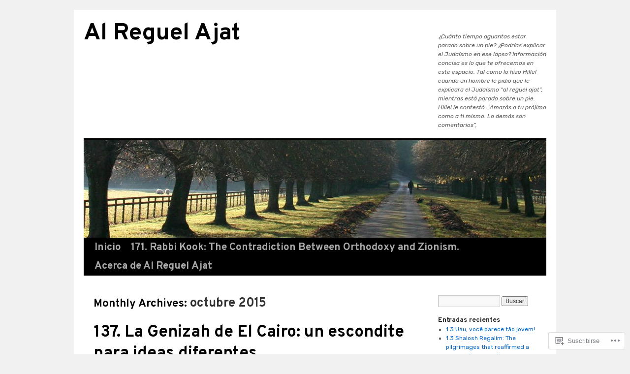

--- FILE ---
content_type: text/html; charset=UTF-8
request_url: https://alreguelajat.com/2015/10/
body_size: 17656
content:
<!DOCTYPE html>
<html lang="es">
<head>
<meta charset="UTF-8" />
<title>
octubre | 2015 | Al Reguel Ajat</title>
<link rel="profile" href="https://gmpg.org/xfn/11" />
<link rel="stylesheet" type="text/css" media="all" href="https://s0.wp.com/wp-content/themes/pub/twentyten/style.css?m=1659017451i&amp;ver=20190507" />
<link rel="pingback" href="https://alreguelajat.com/xmlrpc.php">
<script type="text/javascript">
  WebFontConfig = {"google":{"families":["Overpass:b:latin,latin-ext","Rubik:r,i,b,bi:latin,latin-ext"]},"api_url":"https:\/\/fonts-api.wp.com\/css"};
  (function() {
    var wf = document.createElement('script');
    wf.src = '/wp-content/plugins/custom-fonts/js/webfont.js';
    wf.type = 'text/javascript';
    wf.async = 'true';
    var s = document.getElementsByTagName('script')[0];
    s.parentNode.insertBefore(wf, s);
	})();
</script><style id="jetpack-custom-fonts-css">.wf-active #site-title{font-family:"Overpass",sans-serif;font-style:normal;font-weight:700}.wf-active #site-title{font-size:48px;font-style:normal;font-weight:700}.wf-active #site-title a{font-weight:700;font-style:normal}.wf-active .pingback a.url, .wf-active body{font-family:"Rubik",sans-serif}.wf-active #cancel-comment-reply-link, .wf-active #site-info, .wf-active #wp-calendar, .wf-active .comment-body thead th, .wf-active .comment-body tr th, .wf-active .comment-meta, .wf-active .entry-content label, .wf-active .entry-content thead th, .wf-active .entry-content tr th, .wf-active .entry-meta, .wf-active .entry-utility, .wf-active .form-allowed-tags, .wf-active .pingback p, .wf-active .reply, .wf-active .wp-caption-text{font-family:"Rubik",sans-serif}.wf-active h1, .wf-active h2, .wf-active h3, .wf-active h4, .wf-active h5, .wf-active h6{font-weight:700;font-family:"Overpass",sans-serif;font-style:normal}.wf-active .page-title span{font-family:"Overpass",sans-serif;font-style:normal;font-weight:700}.wf-active #access .menu, .wf-active #access div.menu ul, .wf-active #respond label, .wf-active .entry-title, .wf-active .navigation, .wf-active .page-title, .wf-active .widget-title, .wf-active h3#comments-title, .wf-active h3#reply-title{font-family:"Overpass",sans-serif;font-style:normal;font-weight:700}.wf-active #access .menu-header, .wf-active div.menu{font-size:20.8px;font-style:normal;font-weight:700}.wf-active .page-title{font-size:22.4px;font-weight:700;font-style:normal}.wf-active .page-title span{font-size:25.6px;font-style:normal;font-weight:700}.wf-active #content .entry-title{font-size:33.6px;font-weight:700;font-style:normal}.wf-active .navigation{font-size:19.2px;font-style:normal;font-weight:700}.wf-active h3#comments-title, .wf-active h3#reply-title{font-size:32px;font-weight:700;font-style:normal}.wf-active #respond label{font-size:19.2px;font-style:normal;font-weight:700}.wf-active .widget-title{font-weight:700;font-style:normal}</style>
<meta name='robots' content='max-image-preview:large' />

<!-- Async WordPress.com Remote Login -->
<script id="wpcom_remote_login_js">
var wpcom_remote_login_extra_auth = '';
function wpcom_remote_login_remove_dom_node_id( element_id ) {
	var dom_node = document.getElementById( element_id );
	if ( dom_node ) { dom_node.parentNode.removeChild( dom_node ); }
}
function wpcom_remote_login_remove_dom_node_classes( class_name ) {
	var dom_nodes = document.querySelectorAll( '.' + class_name );
	for ( var i = 0; i < dom_nodes.length; i++ ) {
		dom_nodes[ i ].parentNode.removeChild( dom_nodes[ i ] );
	}
}
function wpcom_remote_login_final_cleanup() {
	wpcom_remote_login_remove_dom_node_classes( "wpcom_remote_login_msg" );
	wpcom_remote_login_remove_dom_node_id( "wpcom_remote_login_key" );
	wpcom_remote_login_remove_dom_node_id( "wpcom_remote_login_validate" );
	wpcom_remote_login_remove_dom_node_id( "wpcom_remote_login_js" );
	wpcom_remote_login_remove_dom_node_id( "wpcom_request_access_iframe" );
	wpcom_remote_login_remove_dom_node_id( "wpcom_request_access_styles" );
}

// Watch for messages back from the remote login
window.addEventListener( "message", function( e ) {
	if ( e.origin === "https://r-login.wordpress.com" ) {
		var data = {};
		try {
			data = JSON.parse( e.data );
		} catch( e ) {
			wpcom_remote_login_final_cleanup();
			return;
		}

		if ( data.msg === 'LOGIN' ) {
			// Clean up the login check iframe
			wpcom_remote_login_remove_dom_node_id( "wpcom_remote_login_key" );

			var id_regex = new RegExp( /^[0-9]+$/ );
			var token_regex = new RegExp( /^.*|.*|.*$/ );
			if (
				token_regex.test( data.token )
				&& id_regex.test( data.wpcomid )
			) {
				// We have everything we need to ask for a login
				var script = document.createElement( "script" );
				script.setAttribute( "id", "wpcom_remote_login_validate" );
				script.src = '/remote-login.php?wpcom_remote_login=validate'
					+ '&wpcomid=' + data.wpcomid
					+ '&token=' + encodeURIComponent( data.token )
					+ '&host=' + window.location.protocol
					+ '//' + window.location.hostname
					+ '&postid=319'
					+ '&is_singular=';
				document.body.appendChild( script );
			}

			return;
		}

		// Safari ITP, not logged in, so redirect
		if ( data.msg === 'LOGIN-REDIRECT' ) {
			window.location = 'https://wordpress.com/log-in?redirect_to=' + window.location.href;
			return;
		}

		// Safari ITP, storage access failed, remove the request
		if ( data.msg === 'LOGIN-REMOVE' ) {
			var css_zap = 'html { -webkit-transition: margin-top 1s; transition: margin-top 1s; } /* 9001 */ html { margin-top: 0 !important; } * html body { margin-top: 0 !important; } @media screen and ( max-width: 782px ) { html { margin-top: 0 !important; } * html body { margin-top: 0 !important; } }';
			var style_zap = document.createElement( 'style' );
			style_zap.type = 'text/css';
			style_zap.appendChild( document.createTextNode( css_zap ) );
			document.body.appendChild( style_zap );

			var e = document.getElementById( 'wpcom_request_access_iframe' );
			e.parentNode.removeChild( e );

			document.cookie = 'wordpress_com_login_access=denied; path=/; max-age=31536000';

			return;
		}

		// Safari ITP
		if ( data.msg === 'REQUEST_ACCESS' ) {
			console.log( 'request access: safari' );

			// Check ITP iframe enable/disable knob
			if ( wpcom_remote_login_extra_auth !== 'safari_itp_iframe' ) {
				return;
			}

			// If we are in a "private window" there is no ITP.
			var private_window = false;
			try {
				var opendb = window.openDatabase( null, null, null, null );
			} catch( e ) {
				private_window = true;
			}

			if ( private_window ) {
				console.log( 'private window' );
				return;
			}

			var iframe = document.createElement( 'iframe' );
			iframe.id = 'wpcom_request_access_iframe';
			iframe.setAttribute( 'scrolling', 'no' );
			iframe.setAttribute( 'sandbox', 'allow-storage-access-by-user-activation allow-scripts allow-same-origin allow-top-navigation-by-user-activation' );
			iframe.src = 'https://r-login.wordpress.com/remote-login.php?wpcom_remote_login=request_access&origin=' + encodeURIComponent( data.origin ) + '&wpcomid=' + encodeURIComponent( data.wpcomid );

			var css = 'html { -webkit-transition: margin-top 1s; transition: margin-top 1s; } /* 9001 */ html { margin-top: 46px !important; } * html body { margin-top: 46px !important; } @media screen and ( max-width: 660px ) { html { margin-top: 71px !important; } * html body { margin-top: 71px !important; } #wpcom_request_access_iframe { display: block; height: 71px !important; } } #wpcom_request_access_iframe { border: 0px; height: 46px; position: fixed; top: 0; left: 0; width: 100%; min-width: 100%; z-index: 99999; background: #23282d; } ';

			var style = document.createElement( 'style' );
			style.type = 'text/css';
			style.id = 'wpcom_request_access_styles';
			style.appendChild( document.createTextNode( css ) );
			document.body.appendChild( style );

			document.body.appendChild( iframe );
		}

		if ( data.msg === 'DONE' ) {
			wpcom_remote_login_final_cleanup();
		}
	}
}, false );

// Inject the remote login iframe after the page has had a chance to load
// more critical resources
window.addEventListener( "DOMContentLoaded", function( e ) {
	var iframe = document.createElement( "iframe" );
	iframe.style.display = "none";
	iframe.setAttribute( "scrolling", "no" );
	iframe.setAttribute( "id", "wpcom_remote_login_key" );
	iframe.src = "https://r-login.wordpress.com/remote-login.php"
		+ "?wpcom_remote_login=key"
		+ "&origin=aHR0cHM6Ly9hbHJlZ3VlbGFqYXQuY29t"
		+ "&wpcomid=63836524"
		+ "&time=" + Math.floor( Date.now() / 1000 );
	document.body.appendChild( iframe );
}, false );
</script>
<link rel='dns-prefetch' href='//s0.wp.com' />
<link rel="alternate" type="application/rss+xml" title="Al Reguel Ajat &raquo; Feed" href="https://alreguelajat.com/feed/" />
<link rel="alternate" type="application/rss+xml" title="Al Reguel Ajat &raquo; Feed de los comentarios" href="https://alreguelajat.com/comments/feed/" />
	<script type="text/javascript">
		/* <![CDATA[ */
		function addLoadEvent(func) {
			var oldonload = window.onload;
			if (typeof window.onload != 'function') {
				window.onload = func;
			} else {
				window.onload = function () {
					oldonload();
					func();
				}
			}
		}
		/* ]]> */
	</script>
	<style id='wp-emoji-styles-inline-css'>

	img.wp-smiley, img.emoji {
		display: inline !important;
		border: none !important;
		box-shadow: none !important;
		height: 1em !important;
		width: 1em !important;
		margin: 0 0.07em !important;
		vertical-align: -0.1em !important;
		background: none !important;
		padding: 0 !important;
	}
/*# sourceURL=wp-emoji-styles-inline-css */
</style>
<link crossorigin='anonymous' rel='stylesheet' id='all-css-2-1' href='/wp-content/plugins/gutenberg-core/v22.2.0/build/styles/block-library/style.css?m=1764855221i&cssminify=yes' type='text/css' media='all' />
<style id='wp-block-library-inline-css'>
.has-text-align-justify {
	text-align:justify;
}
.has-text-align-justify{text-align:justify;}

/*# sourceURL=wp-block-library-inline-css */
</style><style id='global-styles-inline-css'>
:root{--wp--preset--aspect-ratio--square: 1;--wp--preset--aspect-ratio--4-3: 4/3;--wp--preset--aspect-ratio--3-4: 3/4;--wp--preset--aspect-ratio--3-2: 3/2;--wp--preset--aspect-ratio--2-3: 2/3;--wp--preset--aspect-ratio--16-9: 16/9;--wp--preset--aspect-ratio--9-16: 9/16;--wp--preset--color--black: #000;--wp--preset--color--cyan-bluish-gray: #abb8c3;--wp--preset--color--white: #fff;--wp--preset--color--pale-pink: #f78da7;--wp--preset--color--vivid-red: #cf2e2e;--wp--preset--color--luminous-vivid-orange: #ff6900;--wp--preset--color--luminous-vivid-amber: #fcb900;--wp--preset--color--light-green-cyan: #7bdcb5;--wp--preset--color--vivid-green-cyan: #00d084;--wp--preset--color--pale-cyan-blue: #8ed1fc;--wp--preset--color--vivid-cyan-blue: #0693e3;--wp--preset--color--vivid-purple: #9b51e0;--wp--preset--color--blue: #0066cc;--wp--preset--color--medium-gray: #666;--wp--preset--color--light-gray: #f1f1f1;--wp--preset--gradient--vivid-cyan-blue-to-vivid-purple: linear-gradient(135deg,rgb(6,147,227) 0%,rgb(155,81,224) 100%);--wp--preset--gradient--light-green-cyan-to-vivid-green-cyan: linear-gradient(135deg,rgb(122,220,180) 0%,rgb(0,208,130) 100%);--wp--preset--gradient--luminous-vivid-amber-to-luminous-vivid-orange: linear-gradient(135deg,rgb(252,185,0) 0%,rgb(255,105,0) 100%);--wp--preset--gradient--luminous-vivid-orange-to-vivid-red: linear-gradient(135deg,rgb(255,105,0) 0%,rgb(207,46,46) 100%);--wp--preset--gradient--very-light-gray-to-cyan-bluish-gray: linear-gradient(135deg,rgb(238,238,238) 0%,rgb(169,184,195) 100%);--wp--preset--gradient--cool-to-warm-spectrum: linear-gradient(135deg,rgb(74,234,220) 0%,rgb(151,120,209) 20%,rgb(207,42,186) 40%,rgb(238,44,130) 60%,rgb(251,105,98) 80%,rgb(254,248,76) 100%);--wp--preset--gradient--blush-light-purple: linear-gradient(135deg,rgb(255,206,236) 0%,rgb(152,150,240) 100%);--wp--preset--gradient--blush-bordeaux: linear-gradient(135deg,rgb(254,205,165) 0%,rgb(254,45,45) 50%,rgb(107,0,62) 100%);--wp--preset--gradient--luminous-dusk: linear-gradient(135deg,rgb(255,203,112) 0%,rgb(199,81,192) 50%,rgb(65,88,208) 100%);--wp--preset--gradient--pale-ocean: linear-gradient(135deg,rgb(255,245,203) 0%,rgb(182,227,212) 50%,rgb(51,167,181) 100%);--wp--preset--gradient--electric-grass: linear-gradient(135deg,rgb(202,248,128) 0%,rgb(113,206,126) 100%);--wp--preset--gradient--midnight: linear-gradient(135deg,rgb(2,3,129) 0%,rgb(40,116,252) 100%);--wp--preset--font-size--small: 13px;--wp--preset--font-size--medium: 20px;--wp--preset--font-size--large: 36px;--wp--preset--font-size--x-large: 42px;--wp--preset--font-family--albert-sans: 'Albert Sans', sans-serif;--wp--preset--font-family--alegreya: Alegreya, serif;--wp--preset--font-family--arvo: Arvo, serif;--wp--preset--font-family--bodoni-moda: 'Bodoni Moda', serif;--wp--preset--font-family--bricolage-grotesque: 'Bricolage Grotesque', sans-serif;--wp--preset--font-family--cabin: Cabin, sans-serif;--wp--preset--font-family--chivo: Chivo, sans-serif;--wp--preset--font-family--commissioner: Commissioner, sans-serif;--wp--preset--font-family--cormorant: Cormorant, serif;--wp--preset--font-family--courier-prime: 'Courier Prime', monospace;--wp--preset--font-family--crimson-pro: 'Crimson Pro', serif;--wp--preset--font-family--dm-mono: 'DM Mono', monospace;--wp--preset--font-family--dm-sans: 'DM Sans', sans-serif;--wp--preset--font-family--dm-serif-display: 'DM Serif Display', serif;--wp--preset--font-family--domine: Domine, serif;--wp--preset--font-family--eb-garamond: 'EB Garamond', serif;--wp--preset--font-family--epilogue: Epilogue, sans-serif;--wp--preset--font-family--fahkwang: Fahkwang, sans-serif;--wp--preset--font-family--figtree: Figtree, sans-serif;--wp--preset--font-family--fira-sans: 'Fira Sans', sans-serif;--wp--preset--font-family--fjalla-one: 'Fjalla One', sans-serif;--wp--preset--font-family--fraunces: Fraunces, serif;--wp--preset--font-family--gabarito: Gabarito, system-ui;--wp--preset--font-family--ibm-plex-mono: 'IBM Plex Mono', monospace;--wp--preset--font-family--ibm-plex-sans: 'IBM Plex Sans', sans-serif;--wp--preset--font-family--ibarra-real-nova: 'Ibarra Real Nova', serif;--wp--preset--font-family--instrument-serif: 'Instrument Serif', serif;--wp--preset--font-family--inter: Inter, sans-serif;--wp--preset--font-family--josefin-sans: 'Josefin Sans', sans-serif;--wp--preset--font-family--jost: Jost, sans-serif;--wp--preset--font-family--libre-baskerville: 'Libre Baskerville', serif;--wp--preset--font-family--libre-franklin: 'Libre Franklin', sans-serif;--wp--preset--font-family--literata: Literata, serif;--wp--preset--font-family--lora: Lora, serif;--wp--preset--font-family--merriweather: Merriweather, serif;--wp--preset--font-family--montserrat: Montserrat, sans-serif;--wp--preset--font-family--newsreader: Newsreader, serif;--wp--preset--font-family--noto-sans-mono: 'Noto Sans Mono', sans-serif;--wp--preset--font-family--nunito: Nunito, sans-serif;--wp--preset--font-family--open-sans: 'Open Sans', sans-serif;--wp--preset--font-family--overpass: Overpass, sans-serif;--wp--preset--font-family--pt-serif: 'PT Serif', serif;--wp--preset--font-family--petrona: Petrona, serif;--wp--preset--font-family--piazzolla: Piazzolla, serif;--wp--preset--font-family--playfair-display: 'Playfair Display', serif;--wp--preset--font-family--plus-jakarta-sans: 'Plus Jakarta Sans', sans-serif;--wp--preset--font-family--poppins: Poppins, sans-serif;--wp--preset--font-family--raleway: Raleway, sans-serif;--wp--preset--font-family--roboto: Roboto, sans-serif;--wp--preset--font-family--roboto-slab: 'Roboto Slab', serif;--wp--preset--font-family--rubik: Rubik, sans-serif;--wp--preset--font-family--rufina: Rufina, serif;--wp--preset--font-family--sora: Sora, sans-serif;--wp--preset--font-family--source-sans-3: 'Source Sans 3', sans-serif;--wp--preset--font-family--source-serif-4: 'Source Serif 4', serif;--wp--preset--font-family--space-mono: 'Space Mono', monospace;--wp--preset--font-family--syne: Syne, sans-serif;--wp--preset--font-family--texturina: Texturina, serif;--wp--preset--font-family--urbanist: Urbanist, sans-serif;--wp--preset--font-family--work-sans: 'Work Sans', sans-serif;--wp--preset--spacing--20: 0.44rem;--wp--preset--spacing--30: 0.67rem;--wp--preset--spacing--40: 1rem;--wp--preset--spacing--50: 1.5rem;--wp--preset--spacing--60: 2.25rem;--wp--preset--spacing--70: 3.38rem;--wp--preset--spacing--80: 5.06rem;--wp--preset--shadow--natural: 6px 6px 9px rgba(0, 0, 0, 0.2);--wp--preset--shadow--deep: 12px 12px 50px rgba(0, 0, 0, 0.4);--wp--preset--shadow--sharp: 6px 6px 0px rgba(0, 0, 0, 0.2);--wp--preset--shadow--outlined: 6px 6px 0px -3px rgb(255, 255, 255), 6px 6px rgb(0, 0, 0);--wp--preset--shadow--crisp: 6px 6px 0px rgb(0, 0, 0);}:where(.is-layout-flex){gap: 0.5em;}:where(.is-layout-grid){gap: 0.5em;}body .is-layout-flex{display: flex;}.is-layout-flex{flex-wrap: wrap;align-items: center;}.is-layout-flex > :is(*, div){margin: 0;}body .is-layout-grid{display: grid;}.is-layout-grid > :is(*, div){margin: 0;}:where(.wp-block-columns.is-layout-flex){gap: 2em;}:where(.wp-block-columns.is-layout-grid){gap: 2em;}:where(.wp-block-post-template.is-layout-flex){gap: 1.25em;}:where(.wp-block-post-template.is-layout-grid){gap: 1.25em;}.has-black-color{color: var(--wp--preset--color--black) !important;}.has-cyan-bluish-gray-color{color: var(--wp--preset--color--cyan-bluish-gray) !important;}.has-white-color{color: var(--wp--preset--color--white) !important;}.has-pale-pink-color{color: var(--wp--preset--color--pale-pink) !important;}.has-vivid-red-color{color: var(--wp--preset--color--vivid-red) !important;}.has-luminous-vivid-orange-color{color: var(--wp--preset--color--luminous-vivid-orange) !important;}.has-luminous-vivid-amber-color{color: var(--wp--preset--color--luminous-vivid-amber) !important;}.has-light-green-cyan-color{color: var(--wp--preset--color--light-green-cyan) !important;}.has-vivid-green-cyan-color{color: var(--wp--preset--color--vivid-green-cyan) !important;}.has-pale-cyan-blue-color{color: var(--wp--preset--color--pale-cyan-blue) !important;}.has-vivid-cyan-blue-color{color: var(--wp--preset--color--vivid-cyan-blue) !important;}.has-vivid-purple-color{color: var(--wp--preset--color--vivid-purple) !important;}.has-black-background-color{background-color: var(--wp--preset--color--black) !important;}.has-cyan-bluish-gray-background-color{background-color: var(--wp--preset--color--cyan-bluish-gray) !important;}.has-white-background-color{background-color: var(--wp--preset--color--white) !important;}.has-pale-pink-background-color{background-color: var(--wp--preset--color--pale-pink) !important;}.has-vivid-red-background-color{background-color: var(--wp--preset--color--vivid-red) !important;}.has-luminous-vivid-orange-background-color{background-color: var(--wp--preset--color--luminous-vivid-orange) !important;}.has-luminous-vivid-amber-background-color{background-color: var(--wp--preset--color--luminous-vivid-amber) !important;}.has-light-green-cyan-background-color{background-color: var(--wp--preset--color--light-green-cyan) !important;}.has-vivid-green-cyan-background-color{background-color: var(--wp--preset--color--vivid-green-cyan) !important;}.has-pale-cyan-blue-background-color{background-color: var(--wp--preset--color--pale-cyan-blue) !important;}.has-vivid-cyan-blue-background-color{background-color: var(--wp--preset--color--vivid-cyan-blue) !important;}.has-vivid-purple-background-color{background-color: var(--wp--preset--color--vivid-purple) !important;}.has-black-border-color{border-color: var(--wp--preset--color--black) !important;}.has-cyan-bluish-gray-border-color{border-color: var(--wp--preset--color--cyan-bluish-gray) !important;}.has-white-border-color{border-color: var(--wp--preset--color--white) !important;}.has-pale-pink-border-color{border-color: var(--wp--preset--color--pale-pink) !important;}.has-vivid-red-border-color{border-color: var(--wp--preset--color--vivid-red) !important;}.has-luminous-vivid-orange-border-color{border-color: var(--wp--preset--color--luminous-vivid-orange) !important;}.has-luminous-vivid-amber-border-color{border-color: var(--wp--preset--color--luminous-vivid-amber) !important;}.has-light-green-cyan-border-color{border-color: var(--wp--preset--color--light-green-cyan) !important;}.has-vivid-green-cyan-border-color{border-color: var(--wp--preset--color--vivid-green-cyan) !important;}.has-pale-cyan-blue-border-color{border-color: var(--wp--preset--color--pale-cyan-blue) !important;}.has-vivid-cyan-blue-border-color{border-color: var(--wp--preset--color--vivid-cyan-blue) !important;}.has-vivid-purple-border-color{border-color: var(--wp--preset--color--vivid-purple) !important;}.has-vivid-cyan-blue-to-vivid-purple-gradient-background{background: var(--wp--preset--gradient--vivid-cyan-blue-to-vivid-purple) !important;}.has-light-green-cyan-to-vivid-green-cyan-gradient-background{background: var(--wp--preset--gradient--light-green-cyan-to-vivid-green-cyan) !important;}.has-luminous-vivid-amber-to-luminous-vivid-orange-gradient-background{background: var(--wp--preset--gradient--luminous-vivid-amber-to-luminous-vivid-orange) !important;}.has-luminous-vivid-orange-to-vivid-red-gradient-background{background: var(--wp--preset--gradient--luminous-vivid-orange-to-vivid-red) !important;}.has-very-light-gray-to-cyan-bluish-gray-gradient-background{background: var(--wp--preset--gradient--very-light-gray-to-cyan-bluish-gray) !important;}.has-cool-to-warm-spectrum-gradient-background{background: var(--wp--preset--gradient--cool-to-warm-spectrum) !important;}.has-blush-light-purple-gradient-background{background: var(--wp--preset--gradient--blush-light-purple) !important;}.has-blush-bordeaux-gradient-background{background: var(--wp--preset--gradient--blush-bordeaux) !important;}.has-luminous-dusk-gradient-background{background: var(--wp--preset--gradient--luminous-dusk) !important;}.has-pale-ocean-gradient-background{background: var(--wp--preset--gradient--pale-ocean) !important;}.has-electric-grass-gradient-background{background: var(--wp--preset--gradient--electric-grass) !important;}.has-midnight-gradient-background{background: var(--wp--preset--gradient--midnight) !important;}.has-small-font-size{font-size: var(--wp--preset--font-size--small) !important;}.has-medium-font-size{font-size: var(--wp--preset--font-size--medium) !important;}.has-large-font-size{font-size: var(--wp--preset--font-size--large) !important;}.has-x-large-font-size{font-size: var(--wp--preset--font-size--x-large) !important;}.has-albert-sans-font-family{font-family: var(--wp--preset--font-family--albert-sans) !important;}.has-alegreya-font-family{font-family: var(--wp--preset--font-family--alegreya) !important;}.has-arvo-font-family{font-family: var(--wp--preset--font-family--arvo) !important;}.has-bodoni-moda-font-family{font-family: var(--wp--preset--font-family--bodoni-moda) !important;}.has-bricolage-grotesque-font-family{font-family: var(--wp--preset--font-family--bricolage-grotesque) !important;}.has-cabin-font-family{font-family: var(--wp--preset--font-family--cabin) !important;}.has-chivo-font-family{font-family: var(--wp--preset--font-family--chivo) !important;}.has-commissioner-font-family{font-family: var(--wp--preset--font-family--commissioner) !important;}.has-cormorant-font-family{font-family: var(--wp--preset--font-family--cormorant) !important;}.has-courier-prime-font-family{font-family: var(--wp--preset--font-family--courier-prime) !important;}.has-crimson-pro-font-family{font-family: var(--wp--preset--font-family--crimson-pro) !important;}.has-dm-mono-font-family{font-family: var(--wp--preset--font-family--dm-mono) !important;}.has-dm-sans-font-family{font-family: var(--wp--preset--font-family--dm-sans) !important;}.has-dm-serif-display-font-family{font-family: var(--wp--preset--font-family--dm-serif-display) !important;}.has-domine-font-family{font-family: var(--wp--preset--font-family--domine) !important;}.has-eb-garamond-font-family{font-family: var(--wp--preset--font-family--eb-garamond) !important;}.has-epilogue-font-family{font-family: var(--wp--preset--font-family--epilogue) !important;}.has-fahkwang-font-family{font-family: var(--wp--preset--font-family--fahkwang) !important;}.has-figtree-font-family{font-family: var(--wp--preset--font-family--figtree) !important;}.has-fira-sans-font-family{font-family: var(--wp--preset--font-family--fira-sans) !important;}.has-fjalla-one-font-family{font-family: var(--wp--preset--font-family--fjalla-one) !important;}.has-fraunces-font-family{font-family: var(--wp--preset--font-family--fraunces) !important;}.has-gabarito-font-family{font-family: var(--wp--preset--font-family--gabarito) !important;}.has-ibm-plex-mono-font-family{font-family: var(--wp--preset--font-family--ibm-plex-mono) !important;}.has-ibm-plex-sans-font-family{font-family: var(--wp--preset--font-family--ibm-plex-sans) !important;}.has-ibarra-real-nova-font-family{font-family: var(--wp--preset--font-family--ibarra-real-nova) !important;}.has-instrument-serif-font-family{font-family: var(--wp--preset--font-family--instrument-serif) !important;}.has-inter-font-family{font-family: var(--wp--preset--font-family--inter) !important;}.has-josefin-sans-font-family{font-family: var(--wp--preset--font-family--josefin-sans) !important;}.has-jost-font-family{font-family: var(--wp--preset--font-family--jost) !important;}.has-libre-baskerville-font-family{font-family: var(--wp--preset--font-family--libre-baskerville) !important;}.has-libre-franklin-font-family{font-family: var(--wp--preset--font-family--libre-franklin) !important;}.has-literata-font-family{font-family: var(--wp--preset--font-family--literata) !important;}.has-lora-font-family{font-family: var(--wp--preset--font-family--lora) !important;}.has-merriweather-font-family{font-family: var(--wp--preset--font-family--merriweather) !important;}.has-montserrat-font-family{font-family: var(--wp--preset--font-family--montserrat) !important;}.has-newsreader-font-family{font-family: var(--wp--preset--font-family--newsreader) !important;}.has-noto-sans-mono-font-family{font-family: var(--wp--preset--font-family--noto-sans-mono) !important;}.has-nunito-font-family{font-family: var(--wp--preset--font-family--nunito) !important;}.has-open-sans-font-family{font-family: var(--wp--preset--font-family--open-sans) !important;}.has-overpass-font-family{font-family: var(--wp--preset--font-family--overpass) !important;}.has-pt-serif-font-family{font-family: var(--wp--preset--font-family--pt-serif) !important;}.has-petrona-font-family{font-family: var(--wp--preset--font-family--petrona) !important;}.has-piazzolla-font-family{font-family: var(--wp--preset--font-family--piazzolla) !important;}.has-playfair-display-font-family{font-family: var(--wp--preset--font-family--playfair-display) !important;}.has-plus-jakarta-sans-font-family{font-family: var(--wp--preset--font-family--plus-jakarta-sans) !important;}.has-poppins-font-family{font-family: var(--wp--preset--font-family--poppins) !important;}.has-raleway-font-family{font-family: var(--wp--preset--font-family--raleway) !important;}.has-roboto-font-family{font-family: var(--wp--preset--font-family--roboto) !important;}.has-roboto-slab-font-family{font-family: var(--wp--preset--font-family--roboto-slab) !important;}.has-rubik-font-family{font-family: var(--wp--preset--font-family--rubik) !important;}.has-rufina-font-family{font-family: var(--wp--preset--font-family--rufina) !important;}.has-sora-font-family{font-family: var(--wp--preset--font-family--sora) !important;}.has-source-sans-3-font-family{font-family: var(--wp--preset--font-family--source-sans-3) !important;}.has-source-serif-4-font-family{font-family: var(--wp--preset--font-family--source-serif-4) !important;}.has-space-mono-font-family{font-family: var(--wp--preset--font-family--space-mono) !important;}.has-syne-font-family{font-family: var(--wp--preset--font-family--syne) !important;}.has-texturina-font-family{font-family: var(--wp--preset--font-family--texturina) !important;}.has-urbanist-font-family{font-family: var(--wp--preset--font-family--urbanist) !important;}.has-work-sans-font-family{font-family: var(--wp--preset--font-family--work-sans) !important;}
/*# sourceURL=global-styles-inline-css */
</style>

<style id='classic-theme-styles-inline-css'>
/*! This file is auto-generated */
.wp-block-button__link{color:#fff;background-color:#32373c;border-radius:9999px;box-shadow:none;text-decoration:none;padding:calc(.667em + 2px) calc(1.333em + 2px);font-size:1.125em}.wp-block-file__button{background:#32373c;color:#fff;text-decoration:none}
/*# sourceURL=/wp-includes/css/classic-themes.min.css */
</style>
<link crossorigin='anonymous' rel='stylesheet' id='all-css-4-1' href='/_static/??-eJyNj+sOgjAMhV/I0oBG8YfxWdioON0t65Dw9hZIvMSE+KdpT853doZDBB18Jp8x2r4znlEHZYO+M1ZFWRclsHHREiR6FDtsDeeXAziPlgrNvMGPINfDOyuR6C42eXI4ak1DlpzY1rAhCgNKxUTMINOZ3kG+Csg/3CJj7BXmQYRRVFwK/uedfwHzm2ulEkloJ2uH4vo416COAkiVJpvgvw642MakCT27U7mvy3pbVcfD7QlstJXp&cssminify=yes' type='text/css' media='all' />
<style id='jetpack-global-styles-frontend-style-inline-css'>
:root { --font-headings: unset; --font-base: unset; --font-headings-default: -apple-system,BlinkMacSystemFont,"Segoe UI",Roboto,Oxygen-Sans,Ubuntu,Cantarell,"Helvetica Neue",sans-serif; --font-base-default: -apple-system,BlinkMacSystemFont,"Segoe UI",Roboto,Oxygen-Sans,Ubuntu,Cantarell,"Helvetica Neue",sans-serif;}
/*# sourceURL=jetpack-global-styles-frontend-style-inline-css */
</style>
<link crossorigin='anonymous' rel='stylesheet' id='all-css-6-1' href='/wp-content/themes/h4/global.css?m=1420737423i&cssminify=yes' type='text/css' media='all' />
<script type="text/javascript" id="wpcom-actionbar-placeholder-js-extra">
/* <![CDATA[ */
var actionbardata = {"siteID":"63836524","postID":"0","siteURL":"https://alreguelajat.com","xhrURL":"https://alreguelajat.com/wp-admin/admin-ajax.php","nonce":"2b4b87fe72","isLoggedIn":"","statusMessage":"","subsEmailDefault":"instantly","proxyScriptUrl":"https://s0.wp.com/wp-content/js/wpcom-proxy-request.js?m=1513050504i&amp;ver=20211021","i18n":{"followedText":"Las nuevas entradas de este sitio aparecer\u00e1n ahora en tu \u003Ca href=\"https://wordpress.com/reader\"\u003ELector\u003C/a\u003E","foldBar":"Contraer esta barra","unfoldBar":"Expandir esta barra","shortLinkCopied":"El enlace corto se ha copiado al portapapeles."}};
//# sourceURL=wpcom-actionbar-placeholder-js-extra
/* ]]> */
</script>
<script type="text/javascript" id="jetpack-mu-wpcom-settings-js-before">
/* <![CDATA[ */
var JETPACK_MU_WPCOM_SETTINGS = {"assetsUrl":"https://s0.wp.com/wp-content/mu-plugins/jetpack-mu-wpcom-plugin/sun/jetpack_vendor/automattic/jetpack-mu-wpcom/src/build/"};
//# sourceURL=jetpack-mu-wpcom-settings-js-before
/* ]]> */
</script>
<script crossorigin='anonymous' type='text/javascript'  src='/wp-content/js/rlt-proxy.js?m=1720530689i'></script>
<script type="text/javascript" id="rlt-proxy-js-after">
/* <![CDATA[ */
	rltInitialize( {"token":null,"iframeOrigins":["https:\/\/widgets.wp.com"]} );
//# sourceURL=rlt-proxy-js-after
/* ]]> */
</script>
<link rel="EditURI" type="application/rsd+xml" title="RSD" href="https://alreguelajat.wordpress.com/xmlrpc.php?rsd" />
<meta name="generator" content="WordPress.com" />

<!-- Jetpack Open Graph Tags -->
<meta property="og:type" content="website" />
<meta property="og:title" content="octubre 2015 &#8211; Al Reguel Ajat" />
<meta property="og:site_name" content="Al Reguel Ajat" />
<meta property="og:image" content="https://s0.wp.com/i/blank.jpg?m=1383295312i" />
<meta property="og:image:width" content="200" />
<meta property="og:image:height" content="200" />
<meta property="og:image:alt" content="" />
<meta property="og:locale" content="es_ES" />

<!-- End Jetpack Open Graph Tags -->
<link rel="shortcut icon" type="image/x-icon" href="https://s0.wp.com/i/favicon.ico?m=1713425267i" sizes="16x16 24x24 32x32 48x48" />
<link rel="icon" type="image/x-icon" href="https://s0.wp.com/i/favicon.ico?m=1713425267i" sizes="16x16 24x24 32x32 48x48" />
<link rel="apple-touch-icon" href="https://s0.wp.com/i/webclip.png?m=1713868326i" />
<link rel='openid.server' href='https://alreguelajat.com/?openidserver=1' />
<link rel='openid.delegate' href='https://alreguelajat.com/' />
<link rel="search" type="application/opensearchdescription+xml" href="https://alreguelajat.com/osd.xml" title="Al Reguel Ajat" />
<link rel="search" type="application/opensearchdescription+xml" href="https://s1.wp.com/opensearch.xml" title="WordPress.com" />
		<style type="text/css">
			.recentcomments a {
				display: inline !important;
				padding: 0 !important;
				margin: 0 !important;
			}

			table.recentcommentsavatartop img.avatar, table.recentcommentsavatarend img.avatar {
				border: 0px;
				margin: 0;
			}

			table.recentcommentsavatartop a, table.recentcommentsavatarend a {
				border: 0px !important;
				background-color: transparent !important;
			}

			td.recentcommentsavatarend, td.recentcommentsavatartop {
				padding: 0px 0px 1px 0px;
				margin: 0px;
			}

			td.recentcommentstextend {
				border: none !important;
				padding: 0px 0px 2px 10px;
			}

			.rtl td.recentcommentstextend {
				padding: 0px 10px 2px 0px;
			}

			td.recentcommentstexttop {
				border: none;
				padding: 0px 0px 0px 10px;
			}

			.rtl td.recentcommentstexttop {
				padding: 0px 10px 0px 0px;
			}
		</style>
		<meta name="description" content="4 entradas publicadas por alreguelajat en October 2015" />
			<link rel="stylesheet" id="custom-css-css" type="text/css" href="https://s0.wp.com/?custom-css=1&#038;csblog=4jQNm&#038;cscache=6&#038;csrev=11" />
			</head>

<body class="archive date custom-background wp-theme-pubtwentyten customizer-styles-applied single-author jetpack-reblog-enabled">
<div id="wrapper" class="hfeed">
	<div id="header">
		<div id="masthead">
			<div id="branding" role="banner">
								<div id="site-title">
					<span>
						<a href="https://alreguelajat.com/" title="Al Reguel Ajat" rel="home">Al Reguel Ajat</a>
					</span>
				</div>
				<div id="site-description">¿Cuánto tiempo aguantas estar parado sobre un pie? ¿Podrías explicar el Judaísmo en ese lapso? Información concisa es lo que te ofrecemos en este espacio. Tal como lo hizo Hillel cuando un hombre le pidió que le explicara el Judaísmo “al reguel ajat”, mientras está parado sobre un pie. Hillel le contestó: “Amarás a tu prójimo como a ti mismo. Lo demás son comentarios”, </div>

									<a class="home-link" href="https://alreguelajat.com/" title="Al Reguel Ajat" rel="home">
						<img src="https://alreguelajat.wordpress.com/wp-content/themes/pub/twentyten/images/headers/path.jpg?m=1610459589i" width="940" height="198" alt="" />
					</a>
								</div><!-- #branding -->

			<div id="access" role="navigation">
								<div class="skip-link screen-reader-text"><a href="#content" title="Ir directamente al contenido">Ir directamente al contenido</a></div>
				<div class="menu"><ul>
<li ><a href="https://alreguelajat.com/">Inicio</a></li><li class="page_item page-item-1170"><a href="https://alreguelajat.com/171-rabbi-kook-the-contradiction-between-orthodoxy-and-zionism/">171. Rabbi Kook: The Contradiction Between Orthodoxy and&nbsp;Zionism.</a></li>
<li class="page_item page-item-1"><a href="https://alreguelajat.com/acerca-de/">Acerca de Al Reguel&nbsp;Ajat</a></li>
</ul></div>
			</div><!-- #access -->
		</div><!-- #masthead -->
	</div><!-- #header -->

	<div id="main">

		<div id="container">
			<div id="content" role="main">


			<h1 class="page-title">
			Monthly Archives: <span>octubre 2015</span>			</h1>





	
			<div id="post-319" class="post-319 post type-post status-publish format-standard hentry category-al-reguel-ajat">
			<h2 class="entry-title"><a href="https://alreguelajat.com/2015/10/28/137-la-genizah-de-el-cairo-un-escondite-para-ideas-diferentes/" rel="bookmark">137. La Genizah de El Cairo: un escondite para ideas&nbsp;diferentes.</a></h2>

			<div class="entry-meta">
				<span class="meta-prep meta-prep-author">Publicado el</span> <a href="https://alreguelajat.com/2015/10/28/137-la-genizah-de-el-cairo-un-escondite-para-ideas-diferentes/" title="3:18 pm" rel="bookmark"><span class="entry-date">28 octubre, 2015</span></a> <span class="meta-sep">por</span> <span class="author vcard"><a class="url fn n" href="https://alreguelajat.com/author/alreguelajat/" title="Ver todas las entradas de alreguelajat">alreguelajat</a></span>			</div><!-- .entry-meta -->

					<div class="entry-summary">
				<p>La genizah, que en hebreo significa “escondite”, es un lugar donde se guardan libros y documentos que ya no son de utilidad y que por tener escrito el nombre de Dios, no se pueden destruir. Como también se acostumbra escribir &hellip; <a href="https://alreguelajat.com/2015/10/28/137-la-genizah-de-el-cairo-un-escondite-para-ideas-diferentes/">Seguir leyendo <span class="meta-nav">&rarr;</span></a></p>
			</div><!-- .entry-summary -->
	
			<div class="entry-utility">
													<span class="cat-links">
						<span class="entry-utility-prep entry-utility-prep-cat-links">Publicado en</span> <a href="https://alreguelajat.com/category/al-reguel-ajat/" rel="category tag">Al reguel ajat</a>					</span>
					<span class="meta-sep">|</span>
				
				
				<span class="comments-link"><a href="https://alreguelajat.com/2015/10/28/137-la-genizah-de-el-cairo-un-escondite-para-ideas-diferentes/#respond">Deja un comentario</a></span>

							</div><!-- .entry-utility -->
		</div><!-- #post-319 -->

		
	

	
			<div id="post-317" class="post-317 post type-post status-publish format-standard hentry category-al-reguel-ajat">
			<h2 class="entry-title"><a href="https://alreguelajat.com/2015/10/21/136-isaac-mayer-wise-y-los-cimientos-del-judaismo-americano/" rel="bookmark">136. Isaac Mayer Wise y los cimientos del judaísmo&nbsp;americano.</a></h2>

			<div class="entry-meta">
				<span class="meta-prep meta-prep-author">Publicado el</span> <a href="https://alreguelajat.com/2015/10/21/136-isaac-mayer-wise-y-los-cimientos-del-judaismo-americano/" title="4:02 pm" rel="bookmark"><span class="entry-date">21 octubre, 2015</span></a> <span class="meta-sep">por</span> <span class="author vcard"><a class="url fn n" href="https://alreguelajat.com/author/alreguelajat/" title="Ver todas las entradas de alreguelajat">alreguelajat</a></span>			</div><!-- .entry-meta -->

					<div class="entry-summary">
				<p>Isaac Mayer Weiss nació en 1819 en Bohemia, actualmente parte de la República Checa. Desde joven demostró ser un alumno brillante. Estudió Biblia y Talmud, especialmente con su padre Leo Weiss y con su abuelo. Se graduó de las Universidades &hellip; <a href="https://alreguelajat.com/2015/10/21/136-isaac-mayer-wise-y-los-cimientos-del-judaismo-americano/">Seguir leyendo <span class="meta-nav">&rarr;</span></a></p>
			</div><!-- .entry-summary -->
	
			<div class="entry-utility">
													<span class="cat-links">
						<span class="entry-utility-prep entry-utility-prep-cat-links">Publicado en</span> <a href="https://alreguelajat.com/category/al-reguel-ajat/" rel="category tag">Al reguel ajat</a>					</span>
					<span class="meta-sep">|</span>
				
				
				<span class="comments-link"><a href="https://alreguelajat.com/2015/10/21/136-isaac-mayer-wise-y-los-cimientos-del-judaismo-americano/#respond">Deja un comentario</a></span>

							</div><!-- .entry-utility -->
		</div><!-- #post-317 -->

		
	

	
			<div id="post-315" class="post-315 post type-post status-publish format-standard hentry category-al-reguel-ajat">
			<h2 class="entry-title"><a href="https://alreguelajat.com/2015/10/14/135-el-bund-los-amantes-del-yidish/" rel="bookmark">135. El Bund, los amantes del&nbsp;Yidish.</a></h2>

			<div class="entry-meta">
				<span class="meta-prep meta-prep-author">Publicado el</span> <a href="https://alreguelajat.com/2015/10/14/135-el-bund-los-amantes-del-yidish/" title="3:23 pm" rel="bookmark"><span class="entry-date">14 octubre, 2015</span></a> <span class="meta-sep">por</span> <span class="author vcard"><a class="url fn n" href="https://alreguelajat.com/author/alreguelajat/" title="Ver todas las entradas de alreguelajat">alreguelajat</a></span>			</div><!-- .entry-meta -->

					<div class="entry-summary">
				<p>El Bundismo fue otra respuesta a la problemática que afligía a los judíos a finales del siglo XIX, especialmente en la “Zona de Residencia” en Rusia. Era un movimiento judío secular y socialista. La Unión General de Trabajadores Judíos, llamado &hellip; <a href="https://alreguelajat.com/2015/10/14/135-el-bund-los-amantes-del-yidish/">Seguir leyendo <span class="meta-nav">&rarr;</span></a></p>
			</div><!-- .entry-summary -->
	
			<div class="entry-utility">
													<span class="cat-links">
						<span class="entry-utility-prep entry-utility-prep-cat-links">Publicado en</span> <a href="https://alreguelajat.com/category/al-reguel-ajat/" rel="category tag">Al reguel ajat</a>					</span>
					<span class="meta-sep">|</span>
				
				
				<span class="comments-link"><a href="https://alreguelajat.com/2015/10/14/135-el-bund-los-amantes-del-yidish/#respond">Deja un comentario</a></span>

							</div><!-- .entry-utility -->
		</div><!-- #post-315 -->

		
	

	
			<div id="post-313" class="post-313 post type-post status-publish format-standard hentry category-al-reguel-ajat">
			<h2 class="entry-title"><a href="https://alreguelajat.com/2015/10/07/134-lo-mejor-es-regresar-a-casa/" rel="bookmark">134. Lo mejor es regresar a&nbsp;casa.</a></h2>

			<div class="entry-meta">
				<span class="meta-prep meta-prep-author">Publicado el</span> <a href="https://alreguelajat.com/2015/10/07/134-lo-mejor-es-regresar-a-casa/" title="3:15 pm" rel="bookmark"><span class="entry-date">7 octubre, 2015</span></a> <span class="meta-sep">por</span> <span class="author vcard"><a class="url fn n" href="https://alreguelajat.com/author/alreguelajat/" title="Ver todas las entradas de alreguelajat">alreguelajat</a></span>			</div><!-- .entry-meta -->

					<div class="entry-summary">
				<p>En el siglo XIX, a pesar de los cambios que la modernidad había traído, los judíos no habían podido integrarse completamente a las sociedades europeas y estas a su vez habían fallado en su intento por incorporarlos. Este problema, conocido &hellip; <a href="https://alreguelajat.com/2015/10/07/134-lo-mejor-es-regresar-a-casa/">Seguir leyendo <span class="meta-nav">&rarr;</span></a></p>
			</div><!-- .entry-summary -->
	
			<div class="entry-utility">
													<span class="cat-links">
						<span class="entry-utility-prep entry-utility-prep-cat-links">Publicado en</span> <a href="https://alreguelajat.com/category/al-reguel-ajat/" rel="category tag">Al reguel ajat</a>					</span>
					<span class="meta-sep">|</span>
				
				
				<span class="comments-link"><a href="https://alreguelajat.com/2015/10/07/134-lo-mejor-es-regresar-a-casa/#respond">Deja un comentario</a></span>

							</div><!-- .entry-utility -->
		</div><!-- #post-313 -->

		
	


			</div><!-- #content -->
		</div><!-- #container -->


		<div id="primary" class="widget-area" role="complementary">
						<ul class="xoxo">

<li id="search-2" class="widget-container widget_search"><form role="search" method="get" id="searchform" class="searchform" action="https://alreguelajat.com/">
				<div>
					<label class="screen-reader-text" for="s">Buscar:</label>
					<input type="text" value="" name="s" id="s" />
					<input type="submit" id="searchsubmit" value="Buscar" />
				</div>
			</form></li>
		<li id="recent-posts-2" class="widget-container widget_recent_entries">
		<h3 class="widget-title">Entradas recientes</h3>
		<ul>
											<li>
					<a href="https://alreguelajat.com/2025/10/28/1-3-uau-voce-parece-tao-jovem/">1.3 Uau, você parece tão&nbsp;jovem!</a>
									</li>
											<li>
					<a href="https://alreguelajat.com/2025/07/11/1-3-shalosh-regalim-the-pilgrimages-that-reaffirmed-a-sense-of-community/">1.3 Shalosh Regalim: The pilgrimages that reaffirmed a sense of&nbsp;community.</a>
									</li>
											<li>
					<a href="https://alreguelajat.com/2025/07/11/4-2-jewish-identity-the-ultra-orthodox-or-haredi-model-a-state-within-a-state/">4.2 Jewish Identity: The Ultra-Orthodox or Haredi Model, a “State” Within a&nbsp;State.</a>
									</li>
											<li>
					<a href="https://alreguelajat.com/2025/07/11/3-2-nathan-lopes-cardozo-change-comes-from-the-people-not-from-the-rabbis/">3.2 Nathan Lopes Cardozo: Change comes from the people, not from the&nbsp;rabbis.</a>
									</li>
											<li>
					<a href="https://alreguelajat.com/2025/07/11/2-2-amos-oz-the-fanatic-is-in-fact-a-person-who-only-knows-how-to-count-to-one/">2.2. Amos Oz: The fanatic is, in fact, a person who only knows how to count to&nbsp;one.</a>
									</li>
					</ul>

		</li><li id="recent-comments-2" class="widget-container widget_recent_comments"><h3 class="widget-title">Comentarios recientes</h3>				<table class="recentcommentsavatar" cellspacing="0" cellpadding="0" border="0">
					<tr><td title="Black Stone" class="recentcommentsavatartop" style="height:48px; width:48px;"><img referrerpolicy="no-referrer" alt='Avatar de Black Pontifex' src='https://2.gravatar.com/avatar/ec35d4d2940f3bb9cd9107e6fafacadf4e1a2faa3877270642be221c66368188?s=48&#038;d=identicon&#038;r=G' srcset='https://2.gravatar.com/avatar/ec35d4d2940f3bb9cd9107e6fafacadf4e1a2faa3877270642be221c66368188?s=48&#038;d=identicon&#038;r=G 1x, https://2.gravatar.com/avatar/ec35d4d2940f3bb9cd9107e6fafacadf4e1a2faa3877270642be221c66368188?s=72&#038;d=identicon&#038;r=G 1.5x, https://2.gravatar.com/avatar/ec35d4d2940f3bb9cd9107e6fafacadf4e1a2faa3877270642be221c66368188?s=96&#038;d=identicon&#038;r=G 2x, https://2.gravatar.com/avatar/ec35d4d2940f3bb9cd9107e6fafacadf4e1a2faa3877270642be221c66368188?s=144&#038;d=identicon&#038;r=G 3x, https://2.gravatar.com/avatar/ec35d4d2940f3bb9cd9107e6fafacadf4e1a2faa3877270642be221c66368188?s=192&#038;d=identicon&#038;r=G 4x' class='avatar avatar-48' height='48' width='48' loading='lazy' decoding='async' /></td><td class="recentcommentstexttop" style="">Black Stone en <a href="https://alreguelajat.com/2015/01/28/98-cubrirse-la-cabeza-es-una-mitzvah/comment-page-1/#comment-112">98. Cubrirse la cabeza, ¿es un&hellip;</a></td></tr><tr><td title="Kugelmann Ester L." class="recentcommentsavatarend" style="height:48px; width:48px;"><img referrerpolicy="no-referrer" alt='Avatar de Kugelmann Ester L.' src='https://2.gravatar.com/avatar/e1cdf1a8acc847e54bcf35d5204790506d7595e4f22b26f95b23ffe03b6695d4?s=48&#038;d=identicon&#038;r=G' srcset='https://2.gravatar.com/avatar/e1cdf1a8acc847e54bcf35d5204790506d7595e4f22b26f95b23ffe03b6695d4?s=48&#038;d=identicon&#038;r=G 1x, https://2.gravatar.com/avatar/e1cdf1a8acc847e54bcf35d5204790506d7595e4f22b26f95b23ffe03b6695d4?s=72&#038;d=identicon&#038;r=G 1.5x, https://2.gravatar.com/avatar/e1cdf1a8acc847e54bcf35d5204790506d7595e4f22b26f95b23ffe03b6695d4?s=96&#038;d=identicon&#038;r=G 2x, https://2.gravatar.com/avatar/e1cdf1a8acc847e54bcf35d5204790506d7595e4f22b26f95b23ffe03b6695d4?s=144&#038;d=identicon&#038;r=G 3x, https://2.gravatar.com/avatar/e1cdf1a8acc847e54bcf35d5204790506d7595e4f22b26f95b23ffe03b6695d4?s=192&#038;d=identicon&#038;r=G 4x' class='avatar avatar-48' height='48' width='48' loading='lazy' decoding='async' /></td><td class="recentcommentstextend" style="">Kugelmann Ester L. en <a href="https://alreguelajat.com/2016/11/16/191-haim-najman-bialik-una-identidad-judia-con-muchas-facetas/comment-page-1/#comment-92">191. Haim Najman Bialik, una i&hellip;</a></td></tr><tr><td title="Ana Tellez" class="recentcommentsavatarend" style="height:48px; width:48px;"><img referrerpolicy="no-referrer" alt='Avatar de Ana Tellez' src='https://0.gravatar.com/avatar/362bbe0c4997d2eaf69a2f72926bfe59452e6af8f887fd2b56c04096b5ce082b?s=48&#038;d=identicon&#038;r=G' srcset='https://0.gravatar.com/avatar/362bbe0c4997d2eaf69a2f72926bfe59452e6af8f887fd2b56c04096b5ce082b?s=48&#038;d=identicon&#038;r=G 1x, https://0.gravatar.com/avatar/362bbe0c4997d2eaf69a2f72926bfe59452e6af8f887fd2b56c04096b5ce082b?s=72&#038;d=identicon&#038;r=G 1.5x, https://0.gravatar.com/avatar/362bbe0c4997d2eaf69a2f72926bfe59452e6af8f887fd2b56c04096b5ce082b?s=96&#038;d=identicon&#038;r=G 2x, https://0.gravatar.com/avatar/362bbe0c4997d2eaf69a2f72926bfe59452e6af8f887fd2b56c04096b5ce082b?s=144&#038;d=identicon&#038;r=G 3x, https://0.gravatar.com/avatar/362bbe0c4997d2eaf69a2f72926bfe59452e6af8f887fd2b56c04096b5ce082b?s=192&#038;d=identicon&#038;r=G 4x' class='avatar avatar-48' height='48' width='48' loading='lazy' decoding='async' /></td><td class="recentcommentstextend" style="">Ana Tellez en <a href="https://alreguelajat.com/2017/01/18/198-la-menora-el-simbolo-judio-disenado-por-el-gran-arquitecto/comment-page-1/#comment-82">198. La Menorá, el símbolo jud&hellip;</a></td></tr><tr><td title="Hernan Soca" class="recentcommentsavatarend" style="height:48px; width:48px;"><img referrerpolicy="no-referrer" alt='Avatar de Hernan Soca' src='https://graph.facebook.com/v2.9/10207072702523091/picture?type=large&#038;_md5=647366df4a18921679f70cd737939a86' srcset='https://graph.facebook.com/v2.9/10207072702523091/picture?type=large&#038;_md5=647366df4a18921679f70cd737939a86 1x, https://graph.facebook.com/v2.9/10207072702523091/picture?type=large&#038;_md5=647366df4a18921679f70cd737939a86 1.5x, https://graph.facebook.com/v2.9/10207072702523091/picture?type=large&#038;_md5=647366df4a18921679f70cd737939a86 2x, https://graph.facebook.com/v2.9/10207072702523091/picture?type=large&#038;_md5=647366df4a18921679f70cd737939a86 3x, https://graph.facebook.com/v2.9/10207072702523091/picture?type=large&#038;_md5=647366df4a18921679f70cd737939a86 4x' class='avatar avatar-48' height='48' width='48' loading='lazy' decoding='async' /></td><td class="recentcommentstextend" style="">Hernan Soca en <a href="https://alreguelajat.com/2017/11/01/231-sigmund-freud-un-ateo-con-el-judaismo-en-las-venas/comment-page-1/#comment-80">231. Sigmund Freud, un ateo co&hellip;</a></td></tr><tr><td title="meredhakadosh" class="recentcommentsavatarend" style="height:48px; width:48px;"><a href="http://meredhakadosh.wordpress.com" rel="nofollow"><img referrerpolicy="no-referrer" alt='Avatar de meredhakadosh' src='https://1.gravatar.com/avatar/71896ab61b4b40f4ffad76276438d4e692a33389e615028822782ce681bb84dc?s=48&#038;d=identicon&#038;r=G' srcset='https://1.gravatar.com/avatar/71896ab61b4b40f4ffad76276438d4e692a33389e615028822782ce681bb84dc?s=48&#038;d=identicon&#038;r=G 1x, https://1.gravatar.com/avatar/71896ab61b4b40f4ffad76276438d4e692a33389e615028822782ce681bb84dc?s=72&#038;d=identicon&#038;r=G 1.5x, https://1.gravatar.com/avatar/71896ab61b4b40f4ffad76276438d4e692a33389e615028822782ce681bb84dc?s=96&#038;d=identicon&#038;r=G 2x, https://1.gravatar.com/avatar/71896ab61b4b40f4ffad76276438d4e692a33389e615028822782ce681bb84dc?s=144&#038;d=identicon&#038;r=G 3x, https://1.gravatar.com/avatar/71896ab61b4b40f4ffad76276438d4e692a33389e615028822782ce681bb84dc?s=192&#038;d=identicon&#038;r=G 4x' class='avatar avatar-48' height='48' width='48' loading='lazy' decoding='async' /></a></td><td class="recentcommentstextend" style=""><a href="http://meredhakadosh.wordpress.com" rel="nofollow">meredhakadosh</a> en <a href="https://alreguelajat.com/2018/06/27/250-los-diferentes-movimientos-religiosos-no-llegaron-al-judaismo-sefaradi/comment-page-1/#comment-75">250. Los diferentes movimiento&hellip;</a></td></tr>				</table>
				</li><li id="archives-2" class="widget-container widget_archive"><h3 class="widget-title">Archivos</h3>
			<ul>
					<li><a href='https://alreguelajat.com/2025/10/'>octubre 2025</a></li>
	<li><a href='https://alreguelajat.com/2025/07/'>julio 2025</a></li>
	<li><a href='https://alreguelajat.com/2025/06/'>junio 2025</a></li>
	<li><a href='https://alreguelajat.com/2025/05/'>mayo 2025</a></li>
	<li><a href='https://alreguelajat.com/2025/04/'>abril 2025</a></li>
	<li><a href='https://alreguelajat.com/2025/03/'>marzo 2025</a></li>
	<li><a href='https://alreguelajat.com/2025/02/'>febrero 2025</a></li>
	<li><a href='https://alreguelajat.com/2025/01/'>enero 2025</a></li>
	<li><a href='https://alreguelajat.com/2024/11/'>noviembre 2024</a></li>
	<li><a href='https://alreguelajat.com/2024/10/'>octubre 2024</a></li>
	<li><a href='https://alreguelajat.com/2023/09/'>septiembre 2023</a></li>
	<li><a href='https://alreguelajat.com/2020/08/'>agosto 2020</a></li>
	<li><a href='https://alreguelajat.com/2020/04/'>abril 2020</a></li>
	<li><a href='https://alreguelajat.com/2019/05/'>mayo 2019</a></li>
	<li><a href='https://alreguelajat.com/2019/02/'>febrero 2019</a></li>
	<li><a href='https://alreguelajat.com/2018/10/'>octubre 2018</a></li>
	<li><a href='https://alreguelajat.com/2018/06/'>junio 2018</a></li>
	<li><a href='https://alreguelajat.com/2018/03/'>marzo 2018</a></li>
	<li><a href='https://alreguelajat.com/2018/02/'>febrero 2018</a></li>
	<li><a href='https://alreguelajat.com/2018/01/'>enero 2018</a></li>
	<li><a href='https://alreguelajat.com/2017/12/'>diciembre 2017</a></li>
	<li><a href='https://alreguelajat.com/2017/11/'>noviembre 2017</a></li>
	<li><a href='https://alreguelajat.com/2017/10/'>octubre 2017</a></li>
	<li><a href='https://alreguelajat.com/2017/09/'>septiembre 2017</a></li>
	<li><a href='https://alreguelajat.com/2017/08/'>agosto 2017</a></li>
	<li><a href='https://alreguelajat.com/2017/07/'>julio 2017</a></li>
	<li><a href='https://alreguelajat.com/2017/06/'>junio 2017</a></li>
	<li><a href='https://alreguelajat.com/2017/05/'>mayo 2017</a></li>
	<li><a href='https://alreguelajat.com/2017/04/'>abril 2017</a></li>
	<li><a href='https://alreguelajat.com/2017/03/'>marzo 2017</a></li>
	<li><a href='https://alreguelajat.com/2017/02/'>febrero 2017</a></li>
	<li><a href='https://alreguelajat.com/2017/01/'>enero 2017</a></li>
	<li><a href='https://alreguelajat.com/2016/12/'>diciembre 2016</a></li>
	<li><a href='https://alreguelajat.com/2016/11/'>noviembre 2016</a></li>
	<li><a href='https://alreguelajat.com/2016/10/'>octubre 2016</a></li>
	<li><a href='https://alreguelajat.com/2016/09/'>septiembre 2016</a></li>
	<li><a href='https://alreguelajat.com/2016/08/'>agosto 2016</a></li>
	<li><a href='https://alreguelajat.com/2016/07/'>julio 2016</a></li>
	<li><a href='https://alreguelajat.com/2016/06/'>junio 2016</a></li>
	<li><a href='https://alreguelajat.com/2016/05/'>mayo 2016</a></li>
	<li><a href='https://alreguelajat.com/2016/04/'>abril 2016</a></li>
	<li><a href='https://alreguelajat.com/2016/03/'>marzo 2016</a></li>
	<li><a href='https://alreguelajat.com/2016/02/'>febrero 2016</a></li>
	<li><a href='https://alreguelajat.com/2016/01/'>enero 2016</a></li>
	<li><a href='https://alreguelajat.com/2015/12/'>diciembre 2015</a></li>
	<li><a href='https://alreguelajat.com/2015/11/'>noviembre 2015</a></li>
	<li><a href='https://alreguelajat.com/2015/10/' aria-current="page">octubre 2015</a></li>
	<li><a href='https://alreguelajat.com/2015/09/'>septiembre 2015</a></li>
	<li><a href='https://alreguelajat.com/2015/08/'>agosto 2015</a></li>
	<li><a href='https://alreguelajat.com/2015/07/'>julio 2015</a></li>
	<li><a href='https://alreguelajat.com/2015/06/'>junio 2015</a></li>
	<li><a href='https://alreguelajat.com/2015/05/'>mayo 2015</a></li>
	<li><a href='https://alreguelajat.com/2015/04/'>abril 2015</a></li>
	<li><a href='https://alreguelajat.com/2015/03/'>marzo 2015</a></li>
	<li><a href='https://alreguelajat.com/2015/02/'>febrero 2015</a></li>
	<li><a href='https://alreguelajat.com/2015/01/'>enero 2015</a></li>
	<li><a href='https://alreguelajat.com/2014/12/'>diciembre 2014</a></li>
	<li><a href='https://alreguelajat.com/2014/11/'>noviembre 2014</a></li>
	<li><a href='https://alreguelajat.com/2014/10/'>octubre 2014</a></li>
	<li><a href='https://alreguelajat.com/2014/09/'>septiembre 2014</a></li>
	<li><a href='https://alreguelajat.com/2014/08/'>agosto 2014</a></li>
	<li><a href='https://alreguelajat.com/2014/07/'>julio 2014</a></li>
			</ul>

			</li><li id="categories-2" class="widget-container widget_categories"><h3 class="widget-title">Categorías</h3>
			<ul>
					<li class="cat-item cat-item-680227797"><a href="https://alreguelajat.com/category/al-reguel-ajat/">Al reguel ajat</a>
</li>
	<li class="cat-item cat-item-697969320"><a href="https://alreguelajat.com/category/al-reguel-ajat/al-reguel-ajat-english/">Al Reguel Ajat English</a>
</li>
	<li class="cat-item cat-item-785073149"><a href="https://alreguelajat.com/category/al-reguel-ajat-portugues/">Al Reguel Ajat Português</a>
</li>
	<li class="cat-item cat-item-680227739"><a href="https://alreguelajat.com/category/al-shtei-raglaim/">Al Shtei Raglaim</a>
</li>
	<li class="cat-item cat-item-782536678"><a href="https://alreguelajat.com/category/al-shtei-raglaim-english/">Al Shtei Raglaim English</a>
</li>
	<li class="cat-item cat-item-40930493"><a href="https://alreguelajat.com/category/shalosh-regalim/">Shalosh Regalim</a>
</li>
	<li class="cat-item cat-item-782537866"><a href="https://alreguelajat.com/category/shalosh-regalim/shalosh-regalim-english/">Shalosh regalim English</a>
</li>
			</ul>

			</li><li id="meta-2" class="widget-container widget_meta"><h3 class="widget-title">Meta</h3>
		<ul>
			<li><a class="click-register" href="https://wordpress.com/start/es?ref=wplogin">Crear cuenta</a></li>			<li><a href="https://alreguelajat.wordpress.com/wp-login.php">Iniciar sesión</a></li>
			<li><a href="https://alreguelajat.com/feed/">Feed de entradas</a></li>
			<li><a href="https://alreguelajat.com/comments/feed/">Feed de comentarios</a></li>

			<li><a href="https://wordpress.com/" title="Gestionado con WordPress, una avanzada plataforma semántica de publicación personal.">WordPress.com</a></li>
		</ul>

		</li>			</ul>
		</div><!-- #primary .widget-area -->


		<div id="secondary" class="widget-area" role="complementary">
			<ul class="xoxo">
				<li id="search-2" class="widget-container widget_search"><form role="search" method="get" id="searchform" class="searchform" action="https://alreguelajat.com/">
				<div>
					<label class="screen-reader-text" for="s">Buscar:</label>
					<input type="text" value="" name="s" id="s" />
					<input type="submit" id="searchsubmit" value="Buscar" />
				</div>
			</form></li>
		<li id="recent-posts-2" class="widget-container widget_recent_entries">
		<h3 class="widget-title">Entradas recientes</h3>
		<ul>
											<li>
					<a href="https://alreguelajat.com/2025/10/28/1-3-uau-voce-parece-tao-jovem/">1.3 Uau, você parece tão&nbsp;jovem!</a>
									</li>
											<li>
					<a href="https://alreguelajat.com/2025/07/11/1-3-shalosh-regalim-the-pilgrimages-that-reaffirmed-a-sense-of-community/">1.3 Shalosh Regalim: The pilgrimages that reaffirmed a sense of&nbsp;community.</a>
									</li>
											<li>
					<a href="https://alreguelajat.com/2025/07/11/4-2-jewish-identity-the-ultra-orthodox-or-haredi-model-a-state-within-a-state/">4.2 Jewish Identity: The Ultra-Orthodox or Haredi Model, a “State” Within a&nbsp;State.</a>
									</li>
											<li>
					<a href="https://alreguelajat.com/2025/07/11/3-2-nathan-lopes-cardozo-change-comes-from-the-people-not-from-the-rabbis/">3.2 Nathan Lopes Cardozo: Change comes from the people, not from the&nbsp;rabbis.</a>
									</li>
											<li>
					<a href="https://alreguelajat.com/2025/07/11/2-2-amos-oz-the-fanatic-is-in-fact-a-person-who-only-knows-how-to-count-to-one/">2.2. Amos Oz: The fanatic is, in fact, a person who only knows how to count to&nbsp;one.</a>
									</li>
					</ul>

		</li><li id="recent-comments-2" class="widget-container widget_recent_comments"><h3 class="widget-title">Comentarios recientes</h3>				<table class="recentcommentsavatar" cellspacing="0" cellpadding="0" border="0">
					<tr><td title="Black Stone" class="recentcommentsavatartop" style="height:48px; width:48px;"><img referrerpolicy="no-referrer" alt='Avatar de Black Pontifex' src='https://2.gravatar.com/avatar/ec35d4d2940f3bb9cd9107e6fafacadf4e1a2faa3877270642be221c66368188?s=48&#038;d=identicon&#038;r=G' srcset='https://2.gravatar.com/avatar/ec35d4d2940f3bb9cd9107e6fafacadf4e1a2faa3877270642be221c66368188?s=48&#038;d=identicon&#038;r=G 1x, https://2.gravatar.com/avatar/ec35d4d2940f3bb9cd9107e6fafacadf4e1a2faa3877270642be221c66368188?s=72&#038;d=identicon&#038;r=G 1.5x, https://2.gravatar.com/avatar/ec35d4d2940f3bb9cd9107e6fafacadf4e1a2faa3877270642be221c66368188?s=96&#038;d=identicon&#038;r=G 2x, https://2.gravatar.com/avatar/ec35d4d2940f3bb9cd9107e6fafacadf4e1a2faa3877270642be221c66368188?s=144&#038;d=identicon&#038;r=G 3x, https://2.gravatar.com/avatar/ec35d4d2940f3bb9cd9107e6fafacadf4e1a2faa3877270642be221c66368188?s=192&#038;d=identicon&#038;r=G 4x' class='avatar avatar-48' height='48' width='48' loading='lazy' decoding='async' /></td><td class="recentcommentstexttop" style="">Black Stone en <a href="https://alreguelajat.com/2015/01/28/98-cubrirse-la-cabeza-es-una-mitzvah/comment-page-1/#comment-112">98. Cubrirse la cabeza, ¿es un&hellip;</a></td></tr><tr><td title="Kugelmann Ester L." class="recentcommentsavatarend" style="height:48px; width:48px;"><img referrerpolicy="no-referrer" alt='Avatar de Kugelmann Ester L.' src='https://2.gravatar.com/avatar/e1cdf1a8acc847e54bcf35d5204790506d7595e4f22b26f95b23ffe03b6695d4?s=48&#038;d=identicon&#038;r=G' srcset='https://2.gravatar.com/avatar/e1cdf1a8acc847e54bcf35d5204790506d7595e4f22b26f95b23ffe03b6695d4?s=48&#038;d=identicon&#038;r=G 1x, https://2.gravatar.com/avatar/e1cdf1a8acc847e54bcf35d5204790506d7595e4f22b26f95b23ffe03b6695d4?s=72&#038;d=identicon&#038;r=G 1.5x, https://2.gravatar.com/avatar/e1cdf1a8acc847e54bcf35d5204790506d7595e4f22b26f95b23ffe03b6695d4?s=96&#038;d=identicon&#038;r=G 2x, https://2.gravatar.com/avatar/e1cdf1a8acc847e54bcf35d5204790506d7595e4f22b26f95b23ffe03b6695d4?s=144&#038;d=identicon&#038;r=G 3x, https://2.gravatar.com/avatar/e1cdf1a8acc847e54bcf35d5204790506d7595e4f22b26f95b23ffe03b6695d4?s=192&#038;d=identicon&#038;r=G 4x' class='avatar avatar-48' height='48' width='48' loading='lazy' decoding='async' /></td><td class="recentcommentstextend" style="">Kugelmann Ester L. en <a href="https://alreguelajat.com/2016/11/16/191-haim-najman-bialik-una-identidad-judia-con-muchas-facetas/comment-page-1/#comment-92">191. Haim Najman Bialik, una i&hellip;</a></td></tr><tr><td title="Ana Tellez" class="recentcommentsavatarend" style="height:48px; width:48px;"><img referrerpolicy="no-referrer" alt='Avatar de Ana Tellez' src='https://0.gravatar.com/avatar/362bbe0c4997d2eaf69a2f72926bfe59452e6af8f887fd2b56c04096b5ce082b?s=48&#038;d=identicon&#038;r=G' srcset='https://0.gravatar.com/avatar/362bbe0c4997d2eaf69a2f72926bfe59452e6af8f887fd2b56c04096b5ce082b?s=48&#038;d=identicon&#038;r=G 1x, https://0.gravatar.com/avatar/362bbe0c4997d2eaf69a2f72926bfe59452e6af8f887fd2b56c04096b5ce082b?s=72&#038;d=identicon&#038;r=G 1.5x, https://0.gravatar.com/avatar/362bbe0c4997d2eaf69a2f72926bfe59452e6af8f887fd2b56c04096b5ce082b?s=96&#038;d=identicon&#038;r=G 2x, https://0.gravatar.com/avatar/362bbe0c4997d2eaf69a2f72926bfe59452e6af8f887fd2b56c04096b5ce082b?s=144&#038;d=identicon&#038;r=G 3x, https://0.gravatar.com/avatar/362bbe0c4997d2eaf69a2f72926bfe59452e6af8f887fd2b56c04096b5ce082b?s=192&#038;d=identicon&#038;r=G 4x' class='avatar avatar-48' height='48' width='48' loading='lazy' decoding='async' /></td><td class="recentcommentstextend" style="">Ana Tellez en <a href="https://alreguelajat.com/2017/01/18/198-la-menora-el-simbolo-judio-disenado-por-el-gran-arquitecto/comment-page-1/#comment-82">198. La Menorá, el símbolo jud&hellip;</a></td></tr><tr><td title="Hernan Soca" class="recentcommentsavatarend" style="height:48px; width:48px;"><img referrerpolicy="no-referrer" alt='Avatar de Hernan Soca' src='https://graph.facebook.com/v2.9/10207072702523091/picture?type=large&#038;_md5=647366df4a18921679f70cd737939a86' srcset='https://graph.facebook.com/v2.9/10207072702523091/picture?type=large&#038;_md5=647366df4a18921679f70cd737939a86 1x, https://graph.facebook.com/v2.9/10207072702523091/picture?type=large&#038;_md5=647366df4a18921679f70cd737939a86 1.5x, https://graph.facebook.com/v2.9/10207072702523091/picture?type=large&#038;_md5=647366df4a18921679f70cd737939a86 2x, https://graph.facebook.com/v2.9/10207072702523091/picture?type=large&#038;_md5=647366df4a18921679f70cd737939a86 3x, https://graph.facebook.com/v2.9/10207072702523091/picture?type=large&#038;_md5=647366df4a18921679f70cd737939a86 4x' class='avatar avatar-48' height='48' width='48' loading='lazy' decoding='async' /></td><td class="recentcommentstextend" style="">Hernan Soca en <a href="https://alreguelajat.com/2017/11/01/231-sigmund-freud-un-ateo-con-el-judaismo-en-las-venas/comment-page-1/#comment-80">231. Sigmund Freud, un ateo co&hellip;</a></td></tr><tr><td title="meredhakadosh" class="recentcommentsavatarend" style="height:48px; width:48px;"><a href="http://meredhakadosh.wordpress.com" rel="nofollow"><img referrerpolicy="no-referrer" alt='Avatar de meredhakadosh' src='https://1.gravatar.com/avatar/71896ab61b4b40f4ffad76276438d4e692a33389e615028822782ce681bb84dc?s=48&#038;d=identicon&#038;r=G' srcset='https://1.gravatar.com/avatar/71896ab61b4b40f4ffad76276438d4e692a33389e615028822782ce681bb84dc?s=48&#038;d=identicon&#038;r=G 1x, https://1.gravatar.com/avatar/71896ab61b4b40f4ffad76276438d4e692a33389e615028822782ce681bb84dc?s=72&#038;d=identicon&#038;r=G 1.5x, https://1.gravatar.com/avatar/71896ab61b4b40f4ffad76276438d4e692a33389e615028822782ce681bb84dc?s=96&#038;d=identicon&#038;r=G 2x, https://1.gravatar.com/avatar/71896ab61b4b40f4ffad76276438d4e692a33389e615028822782ce681bb84dc?s=144&#038;d=identicon&#038;r=G 3x, https://1.gravatar.com/avatar/71896ab61b4b40f4ffad76276438d4e692a33389e615028822782ce681bb84dc?s=192&#038;d=identicon&#038;r=G 4x' class='avatar avatar-48' height='48' width='48' loading='lazy' decoding='async' /></a></td><td class="recentcommentstextend" style=""><a href="http://meredhakadosh.wordpress.com" rel="nofollow">meredhakadosh</a> en <a href="https://alreguelajat.com/2018/06/27/250-los-diferentes-movimientos-religiosos-no-llegaron-al-judaismo-sefaradi/comment-page-1/#comment-75">250. Los diferentes movimiento&hellip;</a></td></tr>				</table>
				</li><li id="archives-2" class="widget-container widget_archive"><h3 class="widget-title">Archivos</h3>
			<ul>
					<li><a href='https://alreguelajat.com/2025/10/'>octubre 2025</a></li>
	<li><a href='https://alreguelajat.com/2025/07/'>julio 2025</a></li>
	<li><a href='https://alreguelajat.com/2025/06/'>junio 2025</a></li>
	<li><a href='https://alreguelajat.com/2025/05/'>mayo 2025</a></li>
	<li><a href='https://alreguelajat.com/2025/04/'>abril 2025</a></li>
	<li><a href='https://alreguelajat.com/2025/03/'>marzo 2025</a></li>
	<li><a href='https://alreguelajat.com/2025/02/'>febrero 2025</a></li>
	<li><a href='https://alreguelajat.com/2025/01/'>enero 2025</a></li>
	<li><a href='https://alreguelajat.com/2024/11/'>noviembre 2024</a></li>
	<li><a href='https://alreguelajat.com/2024/10/'>octubre 2024</a></li>
	<li><a href='https://alreguelajat.com/2023/09/'>septiembre 2023</a></li>
	<li><a href='https://alreguelajat.com/2020/08/'>agosto 2020</a></li>
	<li><a href='https://alreguelajat.com/2020/04/'>abril 2020</a></li>
	<li><a href='https://alreguelajat.com/2019/05/'>mayo 2019</a></li>
	<li><a href='https://alreguelajat.com/2019/02/'>febrero 2019</a></li>
	<li><a href='https://alreguelajat.com/2018/10/'>octubre 2018</a></li>
	<li><a href='https://alreguelajat.com/2018/06/'>junio 2018</a></li>
	<li><a href='https://alreguelajat.com/2018/03/'>marzo 2018</a></li>
	<li><a href='https://alreguelajat.com/2018/02/'>febrero 2018</a></li>
	<li><a href='https://alreguelajat.com/2018/01/'>enero 2018</a></li>
	<li><a href='https://alreguelajat.com/2017/12/'>diciembre 2017</a></li>
	<li><a href='https://alreguelajat.com/2017/11/'>noviembre 2017</a></li>
	<li><a href='https://alreguelajat.com/2017/10/'>octubre 2017</a></li>
	<li><a href='https://alreguelajat.com/2017/09/'>septiembre 2017</a></li>
	<li><a href='https://alreguelajat.com/2017/08/'>agosto 2017</a></li>
	<li><a href='https://alreguelajat.com/2017/07/'>julio 2017</a></li>
	<li><a href='https://alreguelajat.com/2017/06/'>junio 2017</a></li>
	<li><a href='https://alreguelajat.com/2017/05/'>mayo 2017</a></li>
	<li><a href='https://alreguelajat.com/2017/04/'>abril 2017</a></li>
	<li><a href='https://alreguelajat.com/2017/03/'>marzo 2017</a></li>
	<li><a href='https://alreguelajat.com/2017/02/'>febrero 2017</a></li>
	<li><a href='https://alreguelajat.com/2017/01/'>enero 2017</a></li>
	<li><a href='https://alreguelajat.com/2016/12/'>diciembre 2016</a></li>
	<li><a href='https://alreguelajat.com/2016/11/'>noviembre 2016</a></li>
	<li><a href='https://alreguelajat.com/2016/10/'>octubre 2016</a></li>
	<li><a href='https://alreguelajat.com/2016/09/'>septiembre 2016</a></li>
	<li><a href='https://alreguelajat.com/2016/08/'>agosto 2016</a></li>
	<li><a href='https://alreguelajat.com/2016/07/'>julio 2016</a></li>
	<li><a href='https://alreguelajat.com/2016/06/'>junio 2016</a></li>
	<li><a href='https://alreguelajat.com/2016/05/'>mayo 2016</a></li>
	<li><a href='https://alreguelajat.com/2016/04/'>abril 2016</a></li>
	<li><a href='https://alreguelajat.com/2016/03/'>marzo 2016</a></li>
	<li><a href='https://alreguelajat.com/2016/02/'>febrero 2016</a></li>
	<li><a href='https://alreguelajat.com/2016/01/'>enero 2016</a></li>
	<li><a href='https://alreguelajat.com/2015/12/'>diciembre 2015</a></li>
	<li><a href='https://alreguelajat.com/2015/11/'>noviembre 2015</a></li>
	<li><a href='https://alreguelajat.com/2015/10/' aria-current="page">octubre 2015</a></li>
	<li><a href='https://alreguelajat.com/2015/09/'>septiembre 2015</a></li>
	<li><a href='https://alreguelajat.com/2015/08/'>agosto 2015</a></li>
	<li><a href='https://alreguelajat.com/2015/07/'>julio 2015</a></li>
	<li><a href='https://alreguelajat.com/2015/06/'>junio 2015</a></li>
	<li><a href='https://alreguelajat.com/2015/05/'>mayo 2015</a></li>
	<li><a href='https://alreguelajat.com/2015/04/'>abril 2015</a></li>
	<li><a href='https://alreguelajat.com/2015/03/'>marzo 2015</a></li>
	<li><a href='https://alreguelajat.com/2015/02/'>febrero 2015</a></li>
	<li><a href='https://alreguelajat.com/2015/01/'>enero 2015</a></li>
	<li><a href='https://alreguelajat.com/2014/12/'>diciembre 2014</a></li>
	<li><a href='https://alreguelajat.com/2014/11/'>noviembre 2014</a></li>
	<li><a href='https://alreguelajat.com/2014/10/'>octubre 2014</a></li>
	<li><a href='https://alreguelajat.com/2014/09/'>septiembre 2014</a></li>
	<li><a href='https://alreguelajat.com/2014/08/'>agosto 2014</a></li>
	<li><a href='https://alreguelajat.com/2014/07/'>julio 2014</a></li>
			</ul>

			</li><li id="categories-2" class="widget-container widget_categories"><h3 class="widget-title">Categorías</h3>
			<ul>
					<li class="cat-item cat-item-680227797"><a href="https://alreguelajat.com/category/al-reguel-ajat/">Al reguel ajat</a>
</li>
	<li class="cat-item cat-item-697969320"><a href="https://alreguelajat.com/category/al-reguel-ajat/al-reguel-ajat-english/">Al Reguel Ajat English</a>
</li>
	<li class="cat-item cat-item-785073149"><a href="https://alreguelajat.com/category/al-reguel-ajat-portugues/">Al Reguel Ajat Português</a>
</li>
	<li class="cat-item cat-item-680227739"><a href="https://alreguelajat.com/category/al-shtei-raglaim/">Al Shtei Raglaim</a>
</li>
	<li class="cat-item cat-item-782536678"><a href="https://alreguelajat.com/category/al-shtei-raglaim-english/">Al Shtei Raglaim English</a>
</li>
	<li class="cat-item cat-item-40930493"><a href="https://alreguelajat.com/category/shalosh-regalim/">Shalosh Regalim</a>
</li>
	<li class="cat-item cat-item-782537866"><a href="https://alreguelajat.com/category/shalosh-regalim/shalosh-regalim-english/">Shalosh regalim English</a>
</li>
			</ul>

			</li><li id="meta-2" class="widget-container widget_meta"><h3 class="widget-title">Meta</h3>
		<ul>
			<li><a class="click-register" href="https://wordpress.com/start/es?ref=wplogin">Crear cuenta</a></li>			<li><a href="https://alreguelajat.wordpress.com/wp-login.php">Iniciar sesión</a></li>
			<li><a href="https://alreguelajat.com/feed/">Feed de entradas</a></li>
			<li><a href="https://alreguelajat.com/comments/feed/">Feed de comentarios</a></li>

			<li><a href="https://wordpress.com/" title="Gestionado con WordPress, una avanzada plataforma semántica de publicación personal.">WordPress.com</a></li>
		</ul>

		</li>			</ul>
		</div><!-- #secondary .widget-area -->

	</div><!-- #main -->

	<div id="footer" role="contentinfo">
		<div id="colophon">



			<div id="site-info">
				<a href="https://alreguelajat.com/" title="Al Reguel Ajat" rel="home">
					Al Reguel Ajat				</a>
							</div><!-- #site-info -->

			<div id="site-generator">
								<a href="https://wordpress.com/es/?ref=footer_blog" rel="nofollow">Blog de WordPress.com.</a>
			</div><!-- #site-generator -->

		</div><!-- #colophon -->
	</div><!-- #footer -->

</div><!-- #wrapper -->

<!--  -->
<script type="speculationrules">
{"prefetch":[{"source":"document","where":{"and":[{"href_matches":"/*"},{"not":{"href_matches":["/wp-*.php","/wp-admin/*","/files/*","/wp-content/*","/wp-content/plugins/*","/wp-content/themes/pub/twentyten/*","/*\\?(.+)"]}},{"not":{"selector_matches":"a[rel~=\"nofollow\"]"}},{"not":{"selector_matches":".no-prefetch, .no-prefetch a"}}]},"eagerness":"conservative"}]}
</script>
<script type="text/javascript" src="//0.gravatar.com/js/hovercards/hovercards.min.js?ver=202603924dcd77a86c6f1d3698ec27fc5da92b28585ddad3ee636c0397cf312193b2a1" id="grofiles-cards-js"></script>
<script type="text/javascript" id="wpgroho-js-extra">
/* <![CDATA[ */
var WPGroHo = {"my_hash":""};
//# sourceURL=wpgroho-js-extra
/* ]]> */
</script>
<script crossorigin='anonymous' type='text/javascript'  src='/wp-content/mu-plugins/gravatar-hovercards/wpgroho.js?m=1610363240i'></script>

	<script>
		// Initialize and attach hovercards to all gravatars
		( function() {
			function init() {
				if ( typeof Gravatar === 'undefined' ) {
					return;
				}

				if ( typeof Gravatar.init !== 'function' ) {
					return;
				}

				Gravatar.profile_cb = function ( hash, id ) {
					WPGroHo.syncProfileData( hash, id );
				};

				Gravatar.my_hash = WPGroHo.my_hash;
				Gravatar.init(
					'body',
					'#wp-admin-bar-my-account',
					{
						i18n: {
							'Edit your profile →': 'Edita tu perfil →',
							'View profile →': 'Ver perfil →',
							'Contact': 'Contacto',
							'Send money': 'Enviar dinero',
							'Sorry, we are unable to load this Gravatar profile.': 'No hemos podido cargar este perfil de Gravatar.',
							'Gravatar not found.': 'Gravatar not found.',
							'Too Many Requests.': 'Demasiadas solicitudes.',
							'Internal Server Error.': 'Error interno del servidor.',
							'Is this you?': '¿Eres tú?',
							'Claim your free profile.': 'Claim your free profile.',
							'Email': 'Correo electrónico',
							'Home Phone': 'Teléfono de casa',
							'Work Phone': 'Teléfono de trabajo',
							'Cell Phone': 'Cell Phone',
							'Contact Form': 'Formulario de contacto',
							'Calendar': 'Calendario',
						},
					}
				);
			}

			if ( document.readyState !== 'loading' ) {
				init();
			} else {
				document.addEventListener( 'DOMContentLoaded', init );
			}
		} )();
	</script>

		<div style="display:none">
	<div class="grofile-hash-map-195f50def6c966a0563b9d92644e294e">
	</div>
	<div class="grofile-hash-map-4c6c3a40e928fb72d0c14d57c06f611c">
	</div>
	<div class="grofile-hash-map-90504d6f5b7e1195969ffcb6ecf55033">
	</div>
	<div class="grofile-hash-map-f50a6d3289e7f67d55f897503d60c3ac">
	</div>
	<div class="grofile-hash-map-45757821bbd2cbd7dbf098dc16c134b6">
	</div>
	</div>
		<div id="actionbar" dir="ltr" style="display: none;"
			class="actnbr-pub-twentyten actnbr-has-follow actnbr-has-actions">
		<ul>
								<li class="actnbr-btn actnbr-hidden">
								<a class="actnbr-action actnbr-actn-follow " href="">
			<svg class="gridicon" height="20" width="20" xmlns="http://www.w3.org/2000/svg" viewBox="0 0 20 20"><path clip-rule="evenodd" d="m4 4.5h12v6.5h1.5v-6.5-1.5h-1.5-12-1.5v1.5 10.5c0 1.1046.89543 2 2 2h7v-1.5h-7c-.27614 0-.5-.2239-.5-.5zm10.5 2h-9v1.5h9zm-5 3h-4v1.5h4zm3.5 1.5h-1v1h1zm-1-1.5h-1.5v1.5 1 1.5h1.5 1 1.5v-1.5-1-1.5h-1.5zm-2.5 2.5h-4v1.5h4zm6.5 1.25h1.5v2.25h2.25v1.5h-2.25v2.25h-1.5v-2.25h-2.25v-1.5h2.25z"  fill-rule="evenodd"></path></svg>
			<span>Suscribirse</span>
		</a>
		<a class="actnbr-action actnbr-actn-following  no-display" href="">
			<svg class="gridicon" height="20" width="20" xmlns="http://www.w3.org/2000/svg" viewBox="0 0 20 20"><path fill-rule="evenodd" clip-rule="evenodd" d="M16 4.5H4V15C4 15.2761 4.22386 15.5 4.5 15.5H11.5V17H4.5C3.39543 17 2.5 16.1046 2.5 15V4.5V3H4H16H17.5V4.5V12.5H16V4.5ZM5.5 6.5H14.5V8H5.5V6.5ZM5.5 9.5H9.5V11H5.5V9.5ZM12 11H13V12H12V11ZM10.5 9.5H12H13H14.5V11V12V13.5H13H12H10.5V12V11V9.5ZM5.5 12H9.5V13.5H5.5V12Z" fill="#008A20"></path><path class="following-icon-tick" d="M13.5 16L15.5 18L19 14.5" stroke="#008A20" stroke-width="1.5"></path></svg>
			<span>Suscrito</span>
		</a>
							<div class="actnbr-popover tip tip-top-left actnbr-notice" id="follow-bubble">
							<div class="tip-arrow"></div>
							<div class="tip-inner actnbr-follow-bubble">
															<ul>
											<li class="actnbr-sitename">
			<a href="https://alreguelajat.com">
				<img loading='lazy' alt='' src='https://s0.wp.com/i/logo/wpcom-gray-white.png?m=1479929237i' srcset='https://s0.wp.com/i/logo/wpcom-gray-white.png 1x' class='avatar avatar-50' height='50' width='50' />				Al Reguel Ajat			</a>
		</li>
										<div class="actnbr-message no-display"></div>
									<form method="post" action="https://subscribe.wordpress.com" accept-charset="utf-8" style="display: none;">
																				<div>
										<input type="email" name="email" placeholder="Introduce tu dirección de correo electrónico" class="actnbr-email-field" aria-label="Introduce tu dirección de correo electrónico" />
										</div>
										<input type="hidden" name="action" value="subscribe" />
										<input type="hidden" name="blog_id" value="63836524" />
										<input type="hidden" name="source" value="https://alreguelajat.com/2015/10/" />
										<input type="hidden" name="sub-type" value="actionbar-follow" />
										<input type="hidden" id="_wpnonce" name="_wpnonce" value="b73ec0fc67" />										<div class="actnbr-button-wrap">
											<button type="submit" value="Suscríbeme">
												Suscríbeme											</button>
										</div>
									</form>
									<li class="actnbr-login-nudge">
										<div>
											¿Ya tienes una cuenta de WordPress.com? <a href="https://wordpress.com/log-in?redirect_to=https%3A%2F%2Fr-login.wordpress.com%2Fremote-login.php%3Faction%3Dlink%26back%3Dhttps%253A%252F%252Falreguelajat.com%252F2015%252F10%252F28%252F137-la-genizah-de-el-cairo-un-escondite-para-ideas-diferentes%252F">Inicia sesión</a>.										</div>
									</li>
								</ul>
															</div>
						</div>
					</li>
							<li class="actnbr-ellipsis actnbr-hidden">
				<svg class="gridicon gridicons-ellipsis" height="24" width="24" xmlns="http://www.w3.org/2000/svg" viewBox="0 0 24 24"><g><path d="M7 12c0 1.104-.896 2-2 2s-2-.896-2-2 .896-2 2-2 2 .896 2 2zm12-2c-1.104 0-2 .896-2 2s.896 2 2 2 2-.896 2-2-.896-2-2-2zm-7 0c-1.104 0-2 .896-2 2s.896 2 2 2 2-.896 2-2-.896-2-2-2z"/></g></svg>				<div class="actnbr-popover tip tip-top-left actnbr-more">
					<div class="tip-arrow"></div>
					<div class="tip-inner">
						<ul>
								<li class="actnbr-sitename">
			<a href="https://alreguelajat.com">
				<img loading='lazy' alt='' src='https://s0.wp.com/i/logo/wpcom-gray-white.png?m=1479929237i' srcset='https://s0.wp.com/i/logo/wpcom-gray-white.png 1x' class='avatar avatar-50' height='50' width='50' />				Al Reguel Ajat			</a>
		</li>
								<li class="actnbr-folded-follow">
										<a class="actnbr-action actnbr-actn-follow " href="">
			<svg class="gridicon" height="20" width="20" xmlns="http://www.w3.org/2000/svg" viewBox="0 0 20 20"><path clip-rule="evenodd" d="m4 4.5h12v6.5h1.5v-6.5-1.5h-1.5-12-1.5v1.5 10.5c0 1.1046.89543 2 2 2h7v-1.5h-7c-.27614 0-.5-.2239-.5-.5zm10.5 2h-9v1.5h9zm-5 3h-4v1.5h4zm3.5 1.5h-1v1h1zm-1-1.5h-1.5v1.5 1 1.5h1.5 1 1.5v-1.5-1-1.5h-1.5zm-2.5 2.5h-4v1.5h4zm6.5 1.25h1.5v2.25h2.25v1.5h-2.25v2.25h-1.5v-2.25h-2.25v-1.5h2.25z"  fill-rule="evenodd"></path></svg>
			<span>Suscribirse</span>
		</a>
		<a class="actnbr-action actnbr-actn-following  no-display" href="">
			<svg class="gridicon" height="20" width="20" xmlns="http://www.w3.org/2000/svg" viewBox="0 0 20 20"><path fill-rule="evenodd" clip-rule="evenodd" d="M16 4.5H4V15C4 15.2761 4.22386 15.5 4.5 15.5H11.5V17H4.5C3.39543 17 2.5 16.1046 2.5 15V4.5V3H4H16H17.5V4.5V12.5H16V4.5ZM5.5 6.5H14.5V8H5.5V6.5ZM5.5 9.5H9.5V11H5.5V9.5ZM12 11H13V12H12V11ZM10.5 9.5H12H13H14.5V11V12V13.5H13H12H10.5V12V11V9.5ZM5.5 12H9.5V13.5H5.5V12Z" fill="#008A20"></path><path class="following-icon-tick" d="M13.5 16L15.5 18L19 14.5" stroke="#008A20" stroke-width="1.5"></path></svg>
			<span>Suscrito</span>
		</a>
								</li>
														<li class="actnbr-signup"><a href="https://wordpress.com/start/">Regístrate</a></li>
							<li class="actnbr-login"><a href="https://wordpress.com/log-in?redirect_to=https%3A%2F%2Fr-login.wordpress.com%2Fremote-login.php%3Faction%3Dlink%26back%3Dhttps%253A%252F%252Falreguelajat.com%252F2015%252F10%252F28%252F137-la-genizah-de-el-cairo-un-escondite-para-ideas-diferentes%252F">Iniciar sesión</a></li>
															<li class="flb-report">
									<a href="https://wordpress.com/abuse/?report_url=https://alreguelajat.com" target="_blank" rel="noopener noreferrer">
										Denunciar este contenido									</a>
								</li>
															<li class="actnbr-reader">
									<a href="https://wordpress.com/reader/feeds/28822717">
										Ver el sitio en el Lector									</a>
								</li>
															<li class="actnbr-subs">
									<a href="https://subscribe.wordpress.com/">Gestionar las suscripciones</a>
								</li>
																<li class="actnbr-fold"><a href="">Contraer esta barra</a></li>
														</ul>
					</div>
				</div>
			</li>
		</ul>
	</div>
	
<script>
window.addEventListener( "DOMContentLoaded", function( event ) {
	var link = document.createElement( "link" );
	link.href = "/wp-content/mu-plugins/actionbar/actionbar.css?v=20250116";
	link.type = "text/css";
	link.rel = "stylesheet";
	document.head.appendChild( link );

	var script = document.createElement( "script" );
	script.src = "/wp-content/mu-plugins/actionbar/actionbar.js?v=20250204";
	document.body.appendChild( script );
} );
</script>

	
	<script type="text/javascript">
		(function () {
			var wpcom_reblog = {
				source: 'toolbar',

				toggle_reblog_box_flair: function (obj_id, post_id) {

					// Go to site selector. This will redirect to their blog if they only have one.
					const postEndpoint = `https://wordpress.com/post`;

					// Ideally we would use the permalink here, but fortunately this will be replaced with the 
					// post permalink in the editor.
					const originalURL = `${ document.location.href }?page_id=${ post_id }`; 
					
					const url =
						postEndpoint +
						'?url=' +
						encodeURIComponent( originalURL ) +
						'&is_post_share=true' +
						'&v=5';

					const redirect = function () {
						if (
							! window.open( url, '_blank' )
						) {
							location.href = url;
						}
					};

					if ( /Firefox/.test( navigator.userAgent ) ) {
						setTimeout( redirect, 0 );
					} else {
						redirect();
					}
				},
			};

			window.wpcom_reblog = wpcom_reblog;
		})();
	</script>
<script id="wp-emoji-settings" type="application/json">
{"baseUrl":"https://s0.wp.com/wp-content/mu-plugins/wpcom-smileys/twemoji/2/72x72/","ext":".png","svgUrl":"https://s0.wp.com/wp-content/mu-plugins/wpcom-smileys/twemoji/2/svg/","svgExt":".svg","source":{"concatemoji":"/wp-includes/js/wp-emoji-release.min.js?m=1764078722i&ver=6.9-RC2-61304"}}
</script>
<script type="module">
/* <![CDATA[ */
/*! This file is auto-generated */
const a=JSON.parse(document.getElementById("wp-emoji-settings").textContent),o=(window._wpemojiSettings=a,"wpEmojiSettingsSupports"),s=["flag","emoji"];function i(e){try{var t={supportTests:e,timestamp:(new Date).valueOf()};sessionStorage.setItem(o,JSON.stringify(t))}catch(e){}}function c(e,t,n){e.clearRect(0,0,e.canvas.width,e.canvas.height),e.fillText(t,0,0);t=new Uint32Array(e.getImageData(0,0,e.canvas.width,e.canvas.height).data);e.clearRect(0,0,e.canvas.width,e.canvas.height),e.fillText(n,0,0);const a=new Uint32Array(e.getImageData(0,0,e.canvas.width,e.canvas.height).data);return t.every((e,t)=>e===a[t])}function p(e,t){e.clearRect(0,0,e.canvas.width,e.canvas.height),e.fillText(t,0,0);var n=e.getImageData(16,16,1,1);for(let e=0;e<n.data.length;e++)if(0!==n.data[e])return!1;return!0}function u(e,t,n,a){switch(t){case"flag":return n(e,"\ud83c\udff3\ufe0f\u200d\u26a7\ufe0f","\ud83c\udff3\ufe0f\u200b\u26a7\ufe0f")?!1:!n(e,"\ud83c\udde8\ud83c\uddf6","\ud83c\udde8\u200b\ud83c\uddf6")&&!n(e,"\ud83c\udff4\udb40\udc67\udb40\udc62\udb40\udc65\udb40\udc6e\udb40\udc67\udb40\udc7f","\ud83c\udff4\u200b\udb40\udc67\u200b\udb40\udc62\u200b\udb40\udc65\u200b\udb40\udc6e\u200b\udb40\udc67\u200b\udb40\udc7f");case"emoji":return!a(e,"\ud83e\u1fac8")}return!1}function f(e,t,n,a){let r;const o=(r="undefined"!=typeof WorkerGlobalScope&&self instanceof WorkerGlobalScope?new OffscreenCanvas(300,150):document.createElement("canvas")).getContext("2d",{willReadFrequently:!0}),s=(o.textBaseline="top",o.font="600 32px Arial",{});return e.forEach(e=>{s[e]=t(o,e,n,a)}),s}function r(e){var t=document.createElement("script");t.src=e,t.defer=!0,document.head.appendChild(t)}a.supports={everything:!0,everythingExceptFlag:!0},new Promise(t=>{let n=function(){try{var e=JSON.parse(sessionStorage.getItem(o));if("object"==typeof e&&"number"==typeof e.timestamp&&(new Date).valueOf()<e.timestamp+604800&&"object"==typeof e.supportTests)return e.supportTests}catch(e){}return null}();if(!n){if("undefined"!=typeof Worker&&"undefined"!=typeof OffscreenCanvas&&"undefined"!=typeof URL&&URL.createObjectURL&&"undefined"!=typeof Blob)try{var e="postMessage("+f.toString()+"("+[JSON.stringify(s),u.toString(),c.toString(),p.toString()].join(",")+"));",a=new Blob([e],{type:"text/javascript"});const r=new Worker(URL.createObjectURL(a),{name:"wpTestEmojiSupports"});return void(r.onmessage=e=>{i(n=e.data),r.terminate(),t(n)})}catch(e){}i(n=f(s,u,c,p))}t(n)}).then(e=>{for(const n in e)a.supports[n]=e[n],a.supports.everything=a.supports.everything&&a.supports[n],"flag"!==n&&(a.supports.everythingExceptFlag=a.supports.everythingExceptFlag&&a.supports[n]);var t;a.supports.everythingExceptFlag=a.supports.everythingExceptFlag&&!a.supports.flag,a.supports.everything||((t=a.source||{}).concatemoji?r(t.concatemoji):t.wpemoji&&t.twemoji&&(r(t.twemoji),r(t.wpemoji)))});
//# sourceURL=/wp-includes/js/wp-emoji-loader.min.js
/* ]]> */
</script>
<script src="//stats.wp.com/w.js?68" defer></script> <script type="text/javascript">
_tkq = window._tkq || [];
_stq = window._stq || [];
_tkq.push(['storeContext', {'blog_id':'63836524','blog_tz':'0','user_lang':'es','blog_lang':'es','user_id':'0'}]);
		// Prevent sending pageview tracking from WP-Admin pages.
		_stq.push(['view', {'blog':'63836524','v':'wpcom','tz':'0','user_id':'0','arch_date':'2015/10','arch_results':'4','subd':'alreguelajat'}]);
		_stq.push(['extra', {'crypt':'UE5tW3cvZGQ/JUs1UEpSZlVhejB0d25DRnxGX1dfLH5ZWSZaVk44OCtGQ0E9QzBPU3l8a05nLVNRQlt2bk5tU0lGMWJRdEdHMV9EU1VPVFdLNTdGLyxBTE15LG8vWkV3dWZ5WnN5K2g4XzRCZz8uMC9ORTV6TnUyMi50fl1vcUE/SCswNDBsTmtDeGtqXXxMbElxd3BpKz0wfC1MeHF1cElofno/JVFVUUVHOVZ2JWpbQUpIeEZQYm1lbnUlTnB3WXhpYXU4NG9RK2xYaHAxNl8tQi1kQjl1K1ZlN3ZUajdLLExoWw=='}]);
_stq.push([ 'clickTrackerInit', '63836524', '0' ]);
</script>
<noscript><img src="https://pixel.wp.com/b.gif?v=noscript" style="height:1px;width:1px;overflow:hidden;position:absolute;bottom:1px;" alt="" /></noscript>
<meta id="bilmur" property="bilmur:data" content="" data-provider="wordpress.com" data-service="simple" data-site-tz="Etc/GMT-0" data-custom-props="{&quot;logged_in&quot;:&quot;0&quot;,&quot;wptheme&quot;:&quot;pub\/twentyten&quot;,&quot;wptheme_is_block&quot;:&quot;0&quot;}"  >
		<script defer src="/wp-content/js/bilmur.min.js?i=17&amp;m=202603"></script> 	</body>
</html>
